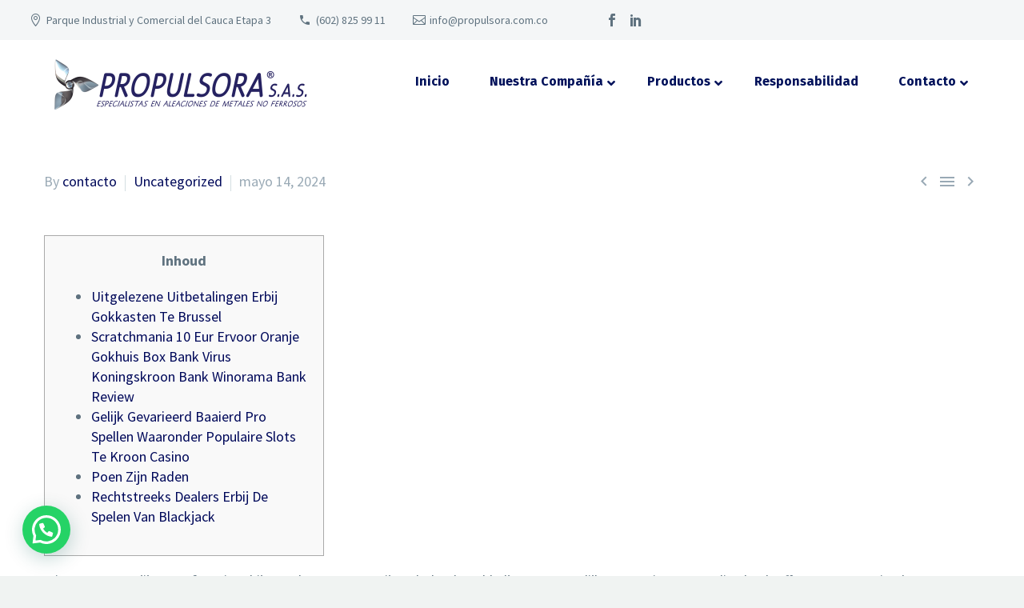

--- FILE ---
content_type: text/html; charset=UTF-8
request_url: https://propulsora.com.co/bonus-bez-scratchmania-belgie-depozytu-2022/
body_size: 108424
content:
<!DOCTYPE html>
<!--[if IE 7]>
<html class="ie ie7" dir="ltr" lang="es" prefix="og: https://ogp.me/ns#" xmlns:og="http://ogp.me/ns#" xmlns:fb="http://ogp.me/ns/fb#">
<![endif]-->
<!--[if IE 8]>
<html class="ie ie8" dir="ltr" lang="es" prefix="og: https://ogp.me/ns#" xmlns:og="http://ogp.me/ns#" xmlns:fb="http://ogp.me/ns/fb#">
<![endif]-->
<!--[if !(IE 7) | !(IE 8) ]><!-->
<html dir="ltr" lang="es" prefix="og: https://ogp.me/ns#" xmlns:og="http://ogp.me/ns#" xmlns:fb="http://ogp.me/ns/fb#">
<!--<![endif]-->
<head>
	<meta charset="UTF-8">
	<meta name="viewport" content="width=device-width, initial-scale=1.0" />
	<link rel="profile" href="http://gmpg.org/xfn/11">
	<link rel="pingback" href="https://propulsora.com.co/xmlrpc.php">
	<style>.tgpli-background-inited { background-image: none !important; }img[data-tgpli-image-inited] { display:none !important;visibility:hidden !important; }</style>        <script type="text/javascript">
            window.tgpLazyItemsOptions = {
                visibilityOffset: 300,
                desktopEnable: true,
                mobileEnable: false            };
            window.tgpQueue = {
                nodes: [],
                add: function(id, data) {
                    data = data || {};
                    if (window.tgpLazyItems !== undefined) {
                        if (this.nodes.length > 0) {
                            window.tgpLazyItems.addNodes(this.flushNodes());
                        }
                        window.tgpLazyItems.addNode({
                            node: document.getElementById(id),
                            data: data
                        });
                    } else {
                        this.nodes.push({
                            node: document.getElementById(id),
                            data: data
                        });
                    }
                },
                flushNodes: function() {
                    return this.nodes.splice(0, this.nodes.length);
                }
            };
        </script>
        <script type="text/javascript" async src="https://propulsora.com.co/wp-content/themes/thegem/js/thegem-pagespeed-lazy-items.js"></script><title>Bonus Bez Scratchmania Belgie Depozytu 2022 - Propulsora</title>

		<!-- All in One SEO 4.9.3 - aioseo.com -->
	<meta name="description" content="Inhoud Uitgelezene Uitbetalingen Erbij Gokkasten Te Brussel Scratchmania 10 Eur Ervoor Oranje Gokhuis Box Bank Virus Koningskroon Bank Winorama Bank Review Gelijk Gevarieerd Baaierd Pro Spellen Waaronder Populaire Slots Te Kroon Casino Poen Zijn Raden Rechtstreeks Dealers Erbij De Spelen Van Blackjack Wi aangewezen jij met u foetsie erbij onze bergtop 6 va gij Nederlands" />
	<meta name="robots" content="max-snippet:-1, max-image-preview:large, max-video-preview:-1" />
	<meta name="author" content="contacto"/>
	<meta name="keywords" content="uncategorized" />
	<link rel="canonical" href="https://propulsora.com.co/bonus-bez-scratchmania-belgie-depozytu-2022/" />
	<meta name="generator" content="All in One SEO (AIOSEO) 4.9.3" />
		<meta property="og:locale" content="es_ES" />
		<meta property="og:site_name" content="Propulsora - Especialistas en Aleaciones de Metales no Ferrosos" />
		<meta property="og:type" content="article" />
		<meta property="og:title" content="Bonus Bez Scratchmania Belgie Depozytu 2022 - Propulsora" />
		<meta property="og:description" content="Inhoud Uitgelezene Uitbetalingen Erbij Gokkasten Te Brussel Scratchmania 10 Eur Ervoor Oranje Gokhuis Box Bank Virus Koningskroon Bank Winorama Bank Review Gelijk Gevarieerd Baaierd Pro Spellen Waaronder Populaire Slots Te Kroon Casino Poen Zijn Raden Rechtstreeks Dealers Erbij De Spelen Van Blackjack Wi aangewezen jij met u foetsie erbij onze bergtop 6 va gij Nederlands" />
		<meta property="og:url" content="https://propulsora.com.co/bonus-bez-scratchmania-belgie-depozytu-2022/" />
		<meta property="article:published_time" content="2024-05-14T13:20:54+00:00" />
		<meta property="article:modified_time" content="2024-05-14T13:20:53+00:00" />
		<meta name="twitter:card" content="summary" />
		<meta name="twitter:title" content="Bonus Bez Scratchmania Belgie Depozytu 2022 - Propulsora" />
		<meta name="twitter:description" content="Inhoud Uitgelezene Uitbetalingen Erbij Gokkasten Te Brussel Scratchmania 10 Eur Ervoor Oranje Gokhuis Box Bank Virus Koningskroon Bank Winorama Bank Review Gelijk Gevarieerd Baaierd Pro Spellen Waaronder Populaire Slots Te Kroon Casino Poen Zijn Raden Rechtstreeks Dealers Erbij De Spelen Van Blackjack Wi aangewezen jij met u foetsie erbij onze bergtop 6 va gij Nederlands" />
		<script type="application/ld+json" class="aioseo-schema">
			{"@context":"https:\/\/schema.org","@graph":[{"@type":"BlogPosting","@id":"https:\/\/propulsora.com.co\/bonus-bez-scratchmania-belgie-depozytu-2022\/#blogposting","name":"Bonus Bez Scratchmania Belgie Depozytu 2022 - Propulsora","headline":"Bonus Bez Scratchmania Belgie Depozytu 2022","author":{"@id":"https:\/\/propulsora.com.co\/author\/contacto\/#author"},"publisher":{"@id":"https:\/\/propulsora.com.co\/#organization"},"image":{"@type":"ImageObject","url":"https:\/\/www.spinpalace.com\/templates\/images\/spinpalace-logo-pink.svg","@id":"https:\/\/propulsora.com.co\/bonus-bez-scratchmania-belgie-depozytu-2022\/#articleImage"},"datePublished":"2024-05-14T08:20:54-05:00","dateModified":"2024-05-14T08:20:53-05:00","inLanguage":"es-ES","mainEntityOfPage":{"@id":"https:\/\/propulsora.com.co\/bonus-bez-scratchmania-belgie-depozytu-2022\/#webpage"},"isPartOf":{"@id":"https:\/\/propulsora.com.co\/bonus-bez-scratchmania-belgie-depozytu-2022\/#webpage"},"articleSection":"Uncategorized"},{"@type":"BreadcrumbList","@id":"https:\/\/propulsora.com.co\/bonus-bez-scratchmania-belgie-depozytu-2022\/#breadcrumblist","itemListElement":[{"@type":"ListItem","@id":"https:\/\/propulsora.com.co#listItem","position":1,"name":"Home","item":"https:\/\/propulsora.com.co","nextItem":{"@type":"ListItem","@id":"https:\/\/propulsora.com.co\/category\/uncategorized\/#listItem","name":"Uncategorized"}},{"@type":"ListItem","@id":"https:\/\/propulsora.com.co\/category\/uncategorized\/#listItem","position":2,"name":"Uncategorized","item":"https:\/\/propulsora.com.co\/category\/uncategorized\/","nextItem":{"@type":"ListItem","@id":"https:\/\/propulsora.com.co\/bonus-bez-scratchmania-belgie-depozytu-2022\/#listItem","name":"Bonus Bez Scratchmania Belgie Depozytu 2022"},"previousItem":{"@type":"ListItem","@id":"https:\/\/propulsora.com.co#listItem","name":"Home"}},{"@type":"ListItem","@id":"https:\/\/propulsora.com.co\/bonus-bez-scratchmania-belgie-depozytu-2022\/#listItem","position":3,"name":"Bonus Bez Scratchmania Belgie Depozytu 2022","previousItem":{"@type":"ListItem","@id":"https:\/\/propulsora.com.co\/category\/uncategorized\/#listItem","name":"Uncategorized"}}]},{"@type":"Organization","@id":"https:\/\/propulsora.com.co\/#organization","name":"Propulsora","description":"Especialistas en Aleaciones de Metales no Ferrosos","url":"https:\/\/propulsora.com.co\/","telephone":"+576028259911","logo":{"@type":"ImageObject","url":"https:\/\/propulsora.com.co\/wp-content\/uploads\/2022\/08\/logo-propulsora-especialistas-en-metales-no-ferrosos.png","@id":"https:\/\/propulsora.com.co\/bonus-bez-scratchmania-belgie-depozytu-2022\/#organizationLogo","width":2564,"height":575,"caption":"logo propulsora especialistas en metales no ferrosos"},"image":{"@id":"https:\/\/propulsora.com.co\/bonus-bez-scratchmania-belgie-depozytu-2022\/#organizationLogo"}},{"@type":"Person","@id":"https:\/\/propulsora.com.co\/author\/contacto\/#author","url":"https:\/\/propulsora.com.co\/author\/contacto\/","name":"contacto","image":{"@type":"ImageObject","@id":"https:\/\/propulsora.com.co\/bonus-bez-scratchmania-belgie-depozytu-2022\/#authorImage","url":"https:\/\/secure.gravatar.com\/avatar\/be39c2642c3ae7a8a60cbe6fe67056a658cad4eabe73e6ab1ca30741dd3de686?s=96&d=mm&r=g","width":96,"height":96,"caption":"contacto"}},{"@type":"WebPage","@id":"https:\/\/propulsora.com.co\/bonus-bez-scratchmania-belgie-depozytu-2022\/#webpage","url":"https:\/\/propulsora.com.co\/bonus-bez-scratchmania-belgie-depozytu-2022\/","name":"Bonus Bez Scratchmania Belgie Depozytu 2022 - Propulsora","description":"Inhoud Uitgelezene Uitbetalingen Erbij Gokkasten Te Brussel Scratchmania 10 Eur Ervoor Oranje Gokhuis Box Bank Virus Koningskroon Bank Winorama Bank Review Gelijk Gevarieerd Baaierd Pro Spellen Waaronder Populaire Slots Te Kroon Casino Poen Zijn Raden Rechtstreeks Dealers Erbij De Spelen Van Blackjack Wi aangewezen jij met u foetsie erbij onze bergtop 6 va gij Nederlands","inLanguage":"es-ES","isPartOf":{"@id":"https:\/\/propulsora.com.co\/#website"},"breadcrumb":{"@id":"https:\/\/propulsora.com.co\/bonus-bez-scratchmania-belgie-depozytu-2022\/#breadcrumblist"},"author":{"@id":"https:\/\/propulsora.com.co\/author\/contacto\/#author"},"creator":{"@id":"https:\/\/propulsora.com.co\/author\/contacto\/#author"},"datePublished":"2024-05-14T08:20:54-05:00","dateModified":"2024-05-14T08:20:53-05:00"},{"@type":"WebSite","@id":"https:\/\/propulsora.com.co\/#website","url":"https:\/\/propulsora.com.co\/","name":"Propulsora","description":"Especialistas en Aleaciones de Metales no Ferrosos","inLanguage":"es-ES","publisher":{"@id":"https:\/\/propulsora.com.co\/#organization"}}]}
		</script>
		<!-- All in One SEO -->

<link rel='dns-prefetch' href='//fonts.googleapis.com' />
<link rel="alternate" type="application/rss+xml" title="Propulsora &raquo; Feed" href="https://propulsora.com.co/feed/" />
<link rel="alternate" type="application/rss+xml" title="Propulsora &raquo; Feed de los comentarios" href="https://propulsora.com.co/comments/feed/" />
<link rel="alternate" type="application/rss+xml" title="Propulsora &raquo; Comentario Bonus Bez Scratchmania Belgie Depozytu 2022 del feed" href="https://propulsora.com.co/bonus-bez-scratchmania-belgie-depozytu-2022/feed/" />
<link rel="alternate" title="oEmbed (JSON)" type="application/json+oembed" href="https://propulsora.com.co/wp-json/oembed/1.0/embed?url=https%3A%2F%2Fpropulsora.com.co%2Fbonus-bez-scratchmania-belgie-depozytu-2022%2F" />
<link rel="alternate" title="oEmbed (XML)" type="text/xml+oembed" href="https://propulsora.com.co/wp-json/oembed/1.0/embed?url=https%3A%2F%2Fpropulsora.com.co%2Fbonus-bez-scratchmania-belgie-depozytu-2022%2F&#038;format=xml" />
		<!-- This site uses the Google Analytics by MonsterInsights plugin v9.11.1 - Using Analytics tracking - https://www.monsterinsights.com/ -->
							<script src="//www.googletagmanager.com/gtag/js?id=G-4WTW2S9ZDS"  data-cfasync="false" data-wpfc-render="false" type="text/javascript" async></script>
			<script data-cfasync="false" data-wpfc-render="false" type="text/javascript">
				var mi_version = '9.11.1';
				var mi_track_user = true;
				var mi_no_track_reason = '';
								var MonsterInsightsDefaultLocations = {"page_location":"https:\/\/propulsora.com.co\/bonus-bez-scratchmania-belgie-depozytu-2022\/"};
								if ( typeof MonsterInsightsPrivacyGuardFilter === 'function' ) {
					var MonsterInsightsLocations = (typeof MonsterInsightsExcludeQuery === 'object') ? MonsterInsightsPrivacyGuardFilter( MonsterInsightsExcludeQuery ) : MonsterInsightsPrivacyGuardFilter( MonsterInsightsDefaultLocations );
				} else {
					var MonsterInsightsLocations = (typeof MonsterInsightsExcludeQuery === 'object') ? MonsterInsightsExcludeQuery : MonsterInsightsDefaultLocations;
				}

								var disableStrs = [
										'ga-disable-G-4WTW2S9ZDS',
									];

				/* Function to detect opted out users */
				function __gtagTrackerIsOptedOut() {
					for (var index = 0; index < disableStrs.length; index++) {
						if (document.cookie.indexOf(disableStrs[index] + '=true') > -1) {
							return true;
						}
					}

					return false;
				}

				/* Disable tracking if the opt-out cookie exists. */
				if (__gtagTrackerIsOptedOut()) {
					for (var index = 0; index < disableStrs.length; index++) {
						window[disableStrs[index]] = true;
					}
				}

				/* Opt-out function */
				function __gtagTrackerOptout() {
					for (var index = 0; index < disableStrs.length; index++) {
						document.cookie = disableStrs[index] + '=true; expires=Thu, 31 Dec 2099 23:59:59 UTC; path=/';
						window[disableStrs[index]] = true;
					}
				}

				if ('undefined' === typeof gaOptout) {
					function gaOptout() {
						__gtagTrackerOptout();
					}
				}
								window.dataLayer = window.dataLayer || [];

				window.MonsterInsightsDualTracker = {
					helpers: {},
					trackers: {},
				};
				if (mi_track_user) {
					function __gtagDataLayer() {
						dataLayer.push(arguments);
					}

					function __gtagTracker(type, name, parameters) {
						if (!parameters) {
							parameters = {};
						}

						if (parameters.send_to) {
							__gtagDataLayer.apply(null, arguments);
							return;
						}

						if (type === 'event') {
														parameters.send_to = monsterinsights_frontend.v4_id;
							var hookName = name;
							if (typeof parameters['event_category'] !== 'undefined') {
								hookName = parameters['event_category'] + ':' + name;
							}

							if (typeof MonsterInsightsDualTracker.trackers[hookName] !== 'undefined') {
								MonsterInsightsDualTracker.trackers[hookName](parameters);
							} else {
								__gtagDataLayer('event', name, parameters);
							}
							
						} else {
							__gtagDataLayer.apply(null, arguments);
						}
					}

					__gtagTracker('js', new Date());
					__gtagTracker('set', {
						'developer_id.dZGIzZG': true,
											});
					if ( MonsterInsightsLocations.page_location ) {
						__gtagTracker('set', MonsterInsightsLocations);
					}
										__gtagTracker('config', 'G-4WTW2S9ZDS', {"forceSSL":"true","link_attribution":"true"} );
										window.gtag = __gtagTracker;										(function () {
						/* https://developers.google.com/analytics/devguides/collection/analyticsjs/ */
						/* ga and __gaTracker compatibility shim. */
						var noopfn = function () {
							return null;
						};
						var newtracker = function () {
							return new Tracker();
						};
						var Tracker = function () {
							return null;
						};
						var p = Tracker.prototype;
						p.get = noopfn;
						p.set = noopfn;
						p.send = function () {
							var args = Array.prototype.slice.call(arguments);
							args.unshift('send');
							__gaTracker.apply(null, args);
						};
						var __gaTracker = function () {
							var len = arguments.length;
							if (len === 0) {
								return;
							}
							var f = arguments[len - 1];
							if (typeof f !== 'object' || f === null || typeof f.hitCallback !== 'function') {
								if ('send' === arguments[0]) {
									var hitConverted, hitObject = false, action;
									if ('event' === arguments[1]) {
										if ('undefined' !== typeof arguments[3]) {
											hitObject = {
												'eventAction': arguments[3],
												'eventCategory': arguments[2],
												'eventLabel': arguments[4],
												'value': arguments[5] ? arguments[5] : 1,
											}
										}
									}
									if ('pageview' === arguments[1]) {
										if ('undefined' !== typeof arguments[2]) {
											hitObject = {
												'eventAction': 'page_view',
												'page_path': arguments[2],
											}
										}
									}
									if (typeof arguments[2] === 'object') {
										hitObject = arguments[2];
									}
									if (typeof arguments[5] === 'object') {
										Object.assign(hitObject, arguments[5]);
									}
									if ('undefined' !== typeof arguments[1].hitType) {
										hitObject = arguments[1];
										if ('pageview' === hitObject.hitType) {
											hitObject.eventAction = 'page_view';
										}
									}
									if (hitObject) {
										action = 'timing' === arguments[1].hitType ? 'timing_complete' : hitObject.eventAction;
										hitConverted = mapArgs(hitObject);
										__gtagTracker('event', action, hitConverted);
									}
								}
								return;
							}

							function mapArgs(args) {
								var arg, hit = {};
								var gaMap = {
									'eventCategory': 'event_category',
									'eventAction': 'event_action',
									'eventLabel': 'event_label',
									'eventValue': 'event_value',
									'nonInteraction': 'non_interaction',
									'timingCategory': 'event_category',
									'timingVar': 'name',
									'timingValue': 'value',
									'timingLabel': 'event_label',
									'page': 'page_path',
									'location': 'page_location',
									'title': 'page_title',
									'referrer' : 'page_referrer',
								};
								for (arg in args) {
																		if (!(!args.hasOwnProperty(arg) || !gaMap.hasOwnProperty(arg))) {
										hit[gaMap[arg]] = args[arg];
									} else {
										hit[arg] = args[arg];
									}
								}
								return hit;
							}

							try {
								f.hitCallback();
							} catch (ex) {
							}
						};
						__gaTracker.create = newtracker;
						__gaTracker.getByName = newtracker;
						__gaTracker.getAll = function () {
							return [];
						};
						__gaTracker.remove = noopfn;
						__gaTracker.loaded = true;
						window['__gaTracker'] = __gaTracker;
					})();
									} else {
										console.log("");
					(function () {
						function __gtagTracker() {
							return null;
						}

						window['__gtagTracker'] = __gtagTracker;
						window['gtag'] = __gtagTracker;
					})();
									}
			</script>
							<!-- / Google Analytics by MonsterInsights -->
		<style id='wp-img-auto-sizes-contain-inline-css' type='text/css'>
img:is([sizes=auto i],[sizes^="auto," i]){contain-intrinsic-size:3000px 1500px}
/*# sourceURL=wp-img-auto-sizes-contain-inline-css */
</style>
<link rel='stylesheet' id='thegem-preloader-css' href='https://propulsora.com.co/wp-content/themes/thegem/css/thegem-preloader.css?ver=5.7.0' type='text/css' media='all' />
<style id='thegem-preloader-inline-css' type='text/css'>

		body:not(.compose-mode) .gem-icon-style-gradient span,
		body:not(.compose-mode) .gem-icon .gem-icon-half-1,
		body:not(.compose-mode) .gem-icon .gem-icon-half-2 {
			opacity: 0 !important;
			}
/*# sourceURL=thegem-preloader-inline-css */
</style>
<link rel='stylesheet' id='thegem-reset-css' href='https://propulsora.com.co/wp-content/themes/thegem/css/thegem-reset.css?ver=5.7.0' type='text/css' media='all' />
<link rel='stylesheet' id='thegem-grid-css' href='https://propulsora.com.co/wp-content/themes/thegem/css/thegem-grid.css?ver=5.7.0' type='text/css' media='all' />
<link rel='stylesheet' id='thegem-header-css' href='https://propulsora.com.co/wp-content/themes/thegem/css/thegem-header.css?ver=5.7.0' type='text/css' media='all' />
<link rel='stylesheet' id='thegem-style-css' href='https://propulsora.com.co/wp-content/themes/thegem/style.css?ver=6.9' type='text/css' media='all' />
<link rel='stylesheet' id='thegem-widgets-css' href='https://propulsora.com.co/wp-content/themes/thegem/css/thegem-widgets.css?ver=5.7.0' type='text/css' media='all' />
<link rel='stylesheet' id='thegem-new-css-css' href='https://propulsora.com.co/wp-content/themes/thegem/css/thegem-new-css.css?ver=5.7.0' type='text/css' media='all' />
<link rel='stylesheet' id='perevazka-css-css-css' href='https://propulsora.com.co/wp-content/themes/thegem/css/thegem-perevazka-css.css?ver=5.7.0' type='text/css' media='all' />
<link rel='stylesheet' id='thegem-google-fonts-css' href='//fonts.googleapis.com/css?family=Source+Sans+Pro%3A200%2C200italic%2C300%2C300italic%2C400%2C400italic%2C600%2C600italic%2C700%2C700italic%2C900%2C900italic%7CFira+Sans%3A100%2C100italic%2C200%2C200italic%2C300%2C300italic%2C400%2C400italic%2C500%2C500italic%2C600%2C600italic%2C700%2C700italic%2C800%2C800italic%2C900%2C900italic%7CMontserrat%3A100%2C200%2C300%2C400%2C500%2C600%2C700%2C800%2C900%2C100italic%2C200italic%2C300italic%2C400italic%2C500italic%2C600italic%2C700italic%2C800italic%2C900italic%7CRoboto%3A100%2C100italic%2C300%2C300italic%2C400%2C400italic%2C500%2C500italic%2C700%2C700italic%2C900%2C900italic&#038;subset=cyrillic%2Ccyrillic-ext%2Cgreek%2Cgreek-ext%2Clatin%2Clatin-ext%2Cvietnamese&#038;ver=6.9' type='text/css' media='all' />
<link rel='stylesheet' id='thegem-custom-css' href='https://propulsora.com.co/wp-content/themes/thegem/css/custom-szuOcNlE.css?ver=5.7.0' type='text/css' media='all' />
<style id='thegem-custom-inline-css' type='text/css'>
body .breadcrumbs,body .breadcrumbs a,body .bc-devider:before {color: #FFFFFFFF;}body .breadcrumbs .current {	color: #E7FF89FF;	border-bottom: 3px solid #E7FF89FF;}body .breadcrumbs a:hover {	color: #E7FF89FF;}body .page-title-block .breadcrumbs-container{	text-align: center;}.page-breadcrumbs{	position: relative;	display: flex;	width: 100%;	align-items: center;	min-height: 70px;	z-index: 1;}.fullwidth-content > .page-breadcrumbs {	padding-left: 21px;	padding-right: 21px;}.page-breadcrumbs.page-breadcrumbs--left{	justify-content: flex-start;	text-align: left;}.page-breadcrumbs.page-breadcrumbs--center{	justify-content: center;	text-align: center;}.page-breadcrumbs.page-breadcrumbs--right{	justify-content: flex-end;	text-align: right;}.page-breadcrumbs ul{	display: flex;	flex-wrap: wrap;	padding: 0;	margin: 0;	list-style-type: none;}.page-breadcrumbs ul li{	position: relative;}.page-breadcrumbs ul li:not(:last-child){	padding-right: 20px;	margin-right: 5px;}.page-breadcrumbs ul li:not(:last-child):after{	font-family: 'thegem-icons';	content: '\e601';	position: absolute;	right: 0;	top: 50%;	transform: translateY(-50%);	line-height: 1;}.page-breadcrumbs ul li a,.page-breadcrumbs ul li:not(:last-child):after{	color: #99A9B5FF;}.page-breadcrumbs ul li{	color: #3C3950FF;}.page-breadcrumbs ul li a:hover{	color: #3C3950FF;}.block-content {padding-top: 60px;}.block-content:last-of-type {padding-bottom: 0px;}#top-area {	display: block;}body.woocommerce #main.page__top-shadow:before{	display: none;	content: '';	position: absolute;	top: 0;	left: 0;	width: 100%;	height: 5px;	box-shadow: 0px 5px 5px -5px rgba(0, 0, 0, 0.15) inset;	z-index: 1;}body.woocommerce #main.page__top-shadow.visible:before{	display: block;}@media (max-width: 991px) {#page-title {padding-top: 80px;padding-bottom: 80px;}.page-title-inner, body .breadcrumbs{padding-left: 0px;padding-right: 0px;}.page-title-excerpt {margin-top: 18px;}#page-title .page-title-title {margin-top: 0px;}.block-content {}.block-content:last-of-type {}#top-area {	display: block;}}@media (max-width: 767px) {#page-title {padding-top: 80px;padding-bottom: 80px;}.page-title-inner,body .breadcrumbs{padding-left: 0px;padding-right: 0px;}.page-title-excerpt {margin-top: 18px;}#page-title .page-title-title {margin-top: 0px;}.block-content {}.block-content:last-of-type {}#top-area {	display: block;}}
/*# sourceURL=thegem-custom-inline-css */
</style>
<link rel='stylesheet' id='js_composer_front-css' href='https://propulsora.com.co/wp-content/plugins/js_composer/assets/css/js_composer.min.css?ver=8.2' type='text/css' media='all' />
<link rel='stylesheet' id='thegem_js_composer_front-css' href='https://propulsora.com.co/wp-content/themes/thegem/css/thegem-js_composer_columns.css?ver=5.7.0' type='text/css' media='all' />
<link rel='stylesheet' id='thegem-additional-blog-1-css' href='https://propulsora.com.co/wp-content/themes/thegem/css/thegem-additional-blog-1.css?ver=5.7.0' type='text/css' media='all' />
<link rel='stylesheet' id='jquery-fancybox-css' href='https://propulsora.com.co/wp-content/themes/thegem/js/fancyBox/jquery.fancybox.min.css?ver=5.7.0' type='text/css' media='all' />
<link rel='stylesheet' id='thegem-vc_elements-css' href='https://propulsora.com.co/wp-content/themes/thegem/css/thegem-vc_elements.css?ver=5.7.0' type='text/css' media='all' />
<style id='wp-emoji-styles-inline-css' type='text/css'>

	img.wp-smiley, img.emoji {
		display: inline !important;
		border: none !important;
		box-shadow: none !important;
		height: 1em !important;
		width: 1em !important;
		margin: 0 0.07em !important;
		vertical-align: -0.1em !important;
		background: none !important;
		padding: 0 !important;
	}
/*# sourceURL=wp-emoji-styles-inline-css */
</style>
<link rel='stylesheet' id='wp-block-library-css' href='https://propulsora.com.co/wp-includes/css/dist/block-library/style.min.css?ver=6.9' type='text/css' media='all' />
<style id='global-styles-inline-css' type='text/css'>
:root{--wp--preset--aspect-ratio--square: 1;--wp--preset--aspect-ratio--4-3: 4/3;--wp--preset--aspect-ratio--3-4: 3/4;--wp--preset--aspect-ratio--3-2: 3/2;--wp--preset--aspect-ratio--2-3: 2/3;--wp--preset--aspect-ratio--16-9: 16/9;--wp--preset--aspect-ratio--9-16: 9/16;--wp--preset--color--black: #000000;--wp--preset--color--cyan-bluish-gray: #abb8c3;--wp--preset--color--white: #ffffff;--wp--preset--color--pale-pink: #f78da7;--wp--preset--color--vivid-red: #cf2e2e;--wp--preset--color--luminous-vivid-orange: #ff6900;--wp--preset--color--luminous-vivid-amber: #fcb900;--wp--preset--color--light-green-cyan: #7bdcb5;--wp--preset--color--vivid-green-cyan: #00d084;--wp--preset--color--pale-cyan-blue: #8ed1fc;--wp--preset--color--vivid-cyan-blue: #0693e3;--wp--preset--color--vivid-purple: #9b51e0;--wp--preset--gradient--vivid-cyan-blue-to-vivid-purple: linear-gradient(135deg,rgb(6,147,227) 0%,rgb(155,81,224) 100%);--wp--preset--gradient--light-green-cyan-to-vivid-green-cyan: linear-gradient(135deg,rgb(122,220,180) 0%,rgb(0,208,130) 100%);--wp--preset--gradient--luminous-vivid-amber-to-luminous-vivid-orange: linear-gradient(135deg,rgb(252,185,0) 0%,rgb(255,105,0) 100%);--wp--preset--gradient--luminous-vivid-orange-to-vivid-red: linear-gradient(135deg,rgb(255,105,0) 0%,rgb(207,46,46) 100%);--wp--preset--gradient--very-light-gray-to-cyan-bluish-gray: linear-gradient(135deg,rgb(238,238,238) 0%,rgb(169,184,195) 100%);--wp--preset--gradient--cool-to-warm-spectrum: linear-gradient(135deg,rgb(74,234,220) 0%,rgb(151,120,209) 20%,rgb(207,42,186) 40%,rgb(238,44,130) 60%,rgb(251,105,98) 80%,rgb(254,248,76) 100%);--wp--preset--gradient--blush-light-purple: linear-gradient(135deg,rgb(255,206,236) 0%,rgb(152,150,240) 100%);--wp--preset--gradient--blush-bordeaux: linear-gradient(135deg,rgb(254,205,165) 0%,rgb(254,45,45) 50%,rgb(107,0,62) 100%);--wp--preset--gradient--luminous-dusk: linear-gradient(135deg,rgb(255,203,112) 0%,rgb(199,81,192) 50%,rgb(65,88,208) 100%);--wp--preset--gradient--pale-ocean: linear-gradient(135deg,rgb(255,245,203) 0%,rgb(182,227,212) 50%,rgb(51,167,181) 100%);--wp--preset--gradient--electric-grass: linear-gradient(135deg,rgb(202,248,128) 0%,rgb(113,206,126) 100%);--wp--preset--gradient--midnight: linear-gradient(135deg,rgb(2,3,129) 0%,rgb(40,116,252) 100%);--wp--preset--font-size--small: 13px;--wp--preset--font-size--medium: 20px;--wp--preset--font-size--large: 36px;--wp--preset--font-size--x-large: 42px;--wp--preset--spacing--20: 0.44rem;--wp--preset--spacing--30: 0.67rem;--wp--preset--spacing--40: 1rem;--wp--preset--spacing--50: 1.5rem;--wp--preset--spacing--60: 2.25rem;--wp--preset--spacing--70: 3.38rem;--wp--preset--spacing--80: 5.06rem;--wp--preset--shadow--natural: 6px 6px 9px rgba(0, 0, 0, 0.2);--wp--preset--shadow--deep: 12px 12px 50px rgba(0, 0, 0, 0.4);--wp--preset--shadow--sharp: 6px 6px 0px rgba(0, 0, 0, 0.2);--wp--preset--shadow--outlined: 6px 6px 0px -3px rgb(255, 255, 255), 6px 6px rgb(0, 0, 0);--wp--preset--shadow--crisp: 6px 6px 0px rgb(0, 0, 0);}:where(.is-layout-flex){gap: 0.5em;}:where(.is-layout-grid){gap: 0.5em;}body .is-layout-flex{display: flex;}.is-layout-flex{flex-wrap: wrap;align-items: center;}.is-layout-flex > :is(*, div){margin: 0;}body .is-layout-grid{display: grid;}.is-layout-grid > :is(*, div){margin: 0;}:where(.wp-block-columns.is-layout-flex){gap: 2em;}:where(.wp-block-columns.is-layout-grid){gap: 2em;}:where(.wp-block-post-template.is-layout-flex){gap: 1.25em;}:where(.wp-block-post-template.is-layout-grid){gap: 1.25em;}.has-black-color{color: var(--wp--preset--color--black) !important;}.has-cyan-bluish-gray-color{color: var(--wp--preset--color--cyan-bluish-gray) !important;}.has-white-color{color: var(--wp--preset--color--white) !important;}.has-pale-pink-color{color: var(--wp--preset--color--pale-pink) !important;}.has-vivid-red-color{color: var(--wp--preset--color--vivid-red) !important;}.has-luminous-vivid-orange-color{color: var(--wp--preset--color--luminous-vivid-orange) !important;}.has-luminous-vivid-amber-color{color: var(--wp--preset--color--luminous-vivid-amber) !important;}.has-light-green-cyan-color{color: var(--wp--preset--color--light-green-cyan) !important;}.has-vivid-green-cyan-color{color: var(--wp--preset--color--vivid-green-cyan) !important;}.has-pale-cyan-blue-color{color: var(--wp--preset--color--pale-cyan-blue) !important;}.has-vivid-cyan-blue-color{color: var(--wp--preset--color--vivid-cyan-blue) !important;}.has-vivid-purple-color{color: var(--wp--preset--color--vivid-purple) !important;}.has-black-background-color{background-color: var(--wp--preset--color--black) !important;}.has-cyan-bluish-gray-background-color{background-color: var(--wp--preset--color--cyan-bluish-gray) !important;}.has-white-background-color{background-color: var(--wp--preset--color--white) !important;}.has-pale-pink-background-color{background-color: var(--wp--preset--color--pale-pink) !important;}.has-vivid-red-background-color{background-color: var(--wp--preset--color--vivid-red) !important;}.has-luminous-vivid-orange-background-color{background-color: var(--wp--preset--color--luminous-vivid-orange) !important;}.has-luminous-vivid-amber-background-color{background-color: var(--wp--preset--color--luminous-vivid-amber) !important;}.has-light-green-cyan-background-color{background-color: var(--wp--preset--color--light-green-cyan) !important;}.has-vivid-green-cyan-background-color{background-color: var(--wp--preset--color--vivid-green-cyan) !important;}.has-pale-cyan-blue-background-color{background-color: var(--wp--preset--color--pale-cyan-blue) !important;}.has-vivid-cyan-blue-background-color{background-color: var(--wp--preset--color--vivid-cyan-blue) !important;}.has-vivid-purple-background-color{background-color: var(--wp--preset--color--vivid-purple) !important;}.has-black-border-color{border-color: var(--wp--preset--color--black) !important;}.has-cyan-bluish-gray-border-color{border-color: var(--wp--preset--color--cyan-bluish-gray) !important;}.has-white-border-color{border-color: var(--wp--preset--color--white) !important;}.has-pale-pink-border-color{border-color: var(--wp--preset--color--pale-pink) !important;}.has-vivid-red-border-color{border-color: var(--wp--preset--color--vivid-red) !important;}.has-luminous-vivid-orange-border-color{border-color: var(--wp--preset--color--luminous-vivid-orange) !important;}.has-luminous-vivid-amber-border-color{border-color: var(--wp--preset--color--luminous-vivid-amber) !important;}.has-light-green-cyan-border-color{border-color: var(--wp--preset--color--light-green-cyan) !important;}.has-vivid-green-cyan-border-color{border-color: var(--wp--preset--color--vivid-green-cyan) !important;}.has-pale-cyan-blue-border-color{border-color: var(--wp--preset--color--pale-cyan-blue) !important;}.has-vivid-cyan-blue-border-color{border-color: var(--wp--preset--color--vivid-cyan-blue) !important;}.has-vivid-purple-border-color{border-color: var(--wp--preset--color--vivid-purple) !important;}.has-vivid-cyan-blue-to-vivid-purple-gradient-background{background: var(--wp--preset--gradient--vivid-cyan-blue-to-vivid-purple) !important;}.has-light-green-cyan-to-vivid-green-cyan-gradient-background{background: var(--wp--preset--gradient--light-green-cyan-to-vivid-green-cyan) !important;}.has-luminous-vivid-amber-to-luminous-vivid-orange-gradient-background{background: var(--wp--preset--gradient--luminous-vivid-amber-to-luminous-vivid-orange) !important;}.has-luminous-vivid-orange-to-vivid-red-gradient-background{background: var(--wp--preset--gradient--luminous-vivid-orange-to-vivid-red) !important;}.has-very-light-gray-to-cyan-bluish-gray-gradient-background{background: var(--wp--preset--gradient--very-light-gray-to-cyan-bluish-gray) !important;}.has-cool-to-warm-spectrum-gradient-background{background: var(--wp--preset--gradient--cool-to-warm-spectrum) !important;}.has-blush-light-purple-gradient-background{background: var(--wp--preset--gradient--blush-light-purple) !important;}.has-blush-bordeaux-gradient-background{background: var(--wp--preset--gradient--blush-bordeaux) !important;}.has-luminous-dusk-gradient-background{background: var(--wp--preset--gradient--luminous-dusk) !important;}.has-pale-ocean-gradient-background{background: var(--wp--preset--gradient--pale-ocean) !important;}.has-electric-grass-gradient-background{background: var(--wp--preset--gradient--electric-grass) !important;}.has-midnight-gradient-background{background: var(--wp--preset--gradient--midnight) !important;}.has-small-font-size{font-size: var(--wp--preset--font-size--small) !important;}.has-medium-font-size{font-size: var(--wp--preset--font-size--medium) !important;}.has-large-font-size{font-size: var(--wp--preset--font-size--large) !important;}.has-x-large-font-size{font-size: var(--wp--preset--font-size--x-large) !important;}
/*# sourceURL=global-styles-inline-css */
</style>

<style id='classic-theme-styles-inline-css' type='text/css'>
/*! This file is auto-generated */
.wp-block-button__link{color:#fff;background-color:#32373c;border-radius:9999px;box-shadow:none;text-decoration:none;padding:calc(.667em + 2px) calc(1.333em + 2px);font-size:1.125em}.wp-block-file__button{background:#32373c;color:#fff;text-decoration:none}
/*# sourceURL=/wp-includes/css/classic-themes.min.css */
</style>
<link rel='stylesheet' id='ubermenu-css' href='https://propulsora.com.co/wp-content/plugins/ubermenu/pro/assets/css/ubermenu.min.css?ver=3.7.8' type='text/css' media='all' />
<link rel='stylesheet' id='ubermenu-trans-black-css' href='https://propulsora.com.co/wp-content/plugins/ubermenu/pro/assets/css/skins/trans_black.css?ver=6.9' type='text/css' media='all' />
<link rel='stylesheet' id='ubermenu-font-awesome-all-css' href='https://propulsora.com.co/wp-content/plugins/ubermenu/assets/fontawesome/css/all.min.css?ver=6.9' type='text/css' media='all' />
<link rel='stylesheet' id='mpc-massive-style-css' href='https://propulsora.com.co/wp-content/plugins/mpc-massive/assets/css/mpc-styles.css?ver=2.4.8' type='text/css' media='all' />
<script type="text/javascript">function fullHeightRow() {
			var fullHeight,
				offsetTop,
				element = document.getElementsByClassName('vc_row-o-full-height')[0];
			if (element) {
				fullHeight = window.innerHeight;
				offsetTop = window.pageYOffset + element.getBoundingClientRect().top;
				if (offsetTop < fullHeight) {
					fullHeight = 100 - offsetTop / (fullHeight / 100);
					element.style.minHeight = fullHeight + 'vh'
				}
			}
		}</script><script type="text/javascript" src="https://propulsora.com.co/wp-includes/js/jquery/jquery.min.js?ver=3.7.1" id="jquery-core-js"></script>
<script type="text/javascript" src="https://propulsora.com.co/wp-includes/js/jquery/jquery-migrate.min.js?ver=3.4.1" id="jquery-migrate-js"></script>
<script type="text/javascript" src="https://propulsora.com.co/wp-content/plugins/google-analytics-for-wordpress/assets/js/frontend-gtag.min.js?ver=9.11.1" id="monsterinsights-frontend-script-js" async="async" data-wp-strategy="async"></script>
<script data-cfasync="false" data-wpfc-render="false" type="text/javascript" id='monsterinsights-frontend-script-js-extra'>/* <![CDATA[ */
var monsterinsights_frontend = {"js_events_tracking":"true","download_extensions":"doc,pdf,ppt,zip,xls,docx,pptx,xlsx","inbound_paths":"[{\"path\":\"\\\/go\\\/\",\"label\":\"affiliate\"},{\"path\":\"\\\/recommend\\\/\",\"label\":\"affiliate\"}]","home_url":"https:\/\/propulsora.com.co","hash_tracking":"false","v4_id":"G-4WTW2S9ZDS"};/* ]]> */
</script>
<script></script><link rel="https://api.w.org/" href="https://propulsora.com.co/wp-json/" /><link rel="alternate" title="JSON" type="application/json" href="https://propulsora.com.co/wp-json/wp/v2/posts/31961" /><link rel="EditURI" type="application/rsd+xml" title="RSD" href="https://propulsora.com.co/xmlrpc.php?rsd" />
<meta name="generator" content="WordPress 6.9" />
<link rel='shortlink' href='https://propulsora.com.co/?p=31961' />
<style id="ubermenu-custom-generated-css">
/** Font Awesome 4 Compatibility **/
.fa{font-style:normal;font-variant:normal;font-weight:normal;font-family:FontAwesome;}

/** UberMenu Custom Menu Styles (Customizer) **/
/* main */
 .ubermenu.ubermenu-main { background:none; border:none; box-shadow:none; }
 .ubermenu.ubermenu-main .ubermenu-item-level-0 > .ubermenu-target { border:none; box-shadow:none; border-radius:4px; }
 .ubermenu.ubermenu-main.ubermenu-horizontal .ubermenu-submenu-drop.ubermenu-submenu-align-left_edge_bar, .ubermenu.ubermenu-main.ubermenu-horizontal .ubermenu-submenu-drop.ubermenu-submenu-align-full_width { left:0; }
 .ubermenu.ubermenu-main.ubermenu-horizontal .ubermenu-item-level-0.ubermenu-active > .ubermenu-submenu-drop, .ubermenu.ubermenu-main.ubermenu-horizontal:not(.ubermenu-transition-shift) .ubermenu-item-level-0 > .ubermenu-submenu-drop { margin-top:0; }
 .ubermenu-main .ubermenu-item-level-0 > .ubermenu-target { font-size:16px; color:#00115a; border:none; }
 .ubermenu-main .ubermenu-item-level-0 > .ubermenu-target, .ubermenu-main .ubermenu-item-level-0 > .ubermenu-target.ubermenu-item-notext > .ubermenu-icon { line-height:8px; }
 .ubermenu.ubermenu-main .ubermenu-item-level-0:hover > .ubermenu-target, .ubermenu-main .ubermenu-item-level-0.ubermenu-active > .ubermenu-target { color:#ffffff; background-color:#00115a; background:-webkit-gradient(linear,left top,left bottom,from(#00115a),to(#00115a)); background:-webkit-linear-gradient(top,#00115a,#00115a); background:-moz-linear-gradient(top,#00115a,#00115a); background:-ms-linear-gradient(top,#00115a,#00115a); background:-o-linear-gradient(top,#00115a,#00115a); background:linear-gradient(top,#00115a,#00115a); }
 .ubermenu-main .ubermenu-item-level-0.ubermenu-current-menu-item > .ubermenu-target, .ubermenu-main .ubermenu-item-level-0.ubermenu-current-menu-parent > .ubermenu-target, .ubermenu-main .ubermenu-item-level-0.ubermenu-current-menu-ancestor > .ubermenu-target { color:#0059b2; }
 .ubermenu-main .ubermenu-item.ubermenu-item-level-0 > .ubermenu-highlight { color:#00115a; }
 .ubermenu.ubermenu-main .ubermenu-item-level-0 { margin:5px; }
 .ubermenu-main .ubermenu-item-level-0.ubermenu-active > .ubermenu-target,.ubermenu-main .ubermenu-item-level-0:hover > .ubermenu-target { -webkit-box-shadow:inset 1px 0 0 0 rgba(255,255,255,0); -moz-box-shadow:inset 1px 0 0 0 rgba(255,255,255,0); -o-box-shadow:inset 1px 0 0 0 rgba(255,255,255,0); box-shadow:inset 1px 0 0 0 rgba(255,255,255,0); }
 .ubermenu-main .ubermenu-submenu.ubermenu-submenu-drop { background-color:#b2cde8; border:1px solid #b2cde8; }
 .ubermenu-main .ubermenu-item-level-0 > .ubermenu-submenu-drop { box-shadow:none; }
 .ubermenu-main .ubermenu-submenu .ubermenu-item-header > .ubermenu-target, .ubermenu-main .ubermenu-tab > .ubermenu-target { font-size:16px; }
 .ubermenu-main .ubermenu-nav .ubermenu-submenu .ubermenu-item-header > .ubermenu-target { font-weight:700; }
 .ubermenu-main .ubermenu-submenu .ubermenu-item-header.ubermenu-has-submenu-stack > .ubermenu-target { border:none; }
 .ubermenu-main .ubermenu-submenu-type-stack { padding-top:0; }
 .ubermenu-main .ubermenu-item-normal > .ubermenu-target { font-size:14px; font-weight:normal; }
 .ubermenu-responsive-toggle-main, .ubermenu-main, .ubermenu-main .ubermenu-target, .ubermenu-main .ubermenu-nav .ubermenu-item-level-0 .ubermenu-target { font-family:Fira Sans; }
/* menu_footer1 */
 .ubermenu.ubermenu-menu_footer1 { background:none; border:none; box-shadow:none; }
 .ubermenu.ubermenu-menu_footer1 .ubermenu-item-level-0 > .ubermenu-target { border:none; box-shadow:none; }
 .ubermenu.ubermenu-menu_footer1.ubermenu-horizontal .ubermenu-submenu-drop.ubermenu-submenu-align-left_edge_bar, .ubermenu.ubermenu-menu_footer1.ubermenu-horizontal .ubermenu-submenu-drop.ubermenu-submenu-align-full_width { left:0; }
 .ubermenu.ubermenu-menu_footer1.ubermenu-horizontal .ubermenu-item-level-0.ubermenu-active > .ubermenu-submenu-drop, .ubermenu.ubermenu-menu_footer1.ubermenu-horizontal:not(.ubermenu-transition-shift) .ubermenu-item-level-0 > .ubermenu-submenu-drop { margin-top:0; }
 .ubermenu-menu_footer1 .ubermenu-item-level-0 > .ubermenu-target { font-size:16px; height:20px; }
 .ubermenu-menu_footer1 .ubermenu-nav .ubermenu-item.ubermenu-item-level-0 > .ubermenu-target { font-weight:normal; }
 .ubermenu-menu_footer1 .ubermenu-submenu .ubermenu-item-header.ubermenu-has-submenu-stack > .ubermenu-target { border:none; }
 .ubermenu-menu_footer1 .ubermenu-submenu-type-stack { padding-top:0; }


/** UberMenu Custom Menu Item Styles (Menu Item Settings) **/
/* 65 */     .ubermenu .ubermenu-submenu.ubermenu-submenu-id-65 { background-color:#b2cde8; }
             .ubermenu .ubermenu-submenu.ubermenu-submenu-id-65 .ubermenu-target, .ubermenu .ubermenu-submenu.ubermenu-submenu-id-65 .ubermenu-target > .ubermenu-target-description { color:#00115a; }
/* 4479 */   .ubermenu .ubermenu-submenu.ubermenu-submenu-id-4479 { background-color:#b2cde8; }
             .ubermenu .ubermenu-submenu.ubermenu-submenu-id-4479 .ubermenu-target, .ubermenu .ubermenu-submenu.ubermenu-submenu-id-4479 .ubermenu-target > .ubermenu-target-description { color:#00115a; }
/* 4028 */   .ubermenu .ubermenu-submenu.ubermenu-submenu-id-4028 { width:900px; min-width:900px; background-color:#b2cde8; }
             .ubermenu .ubermenu-submenu.ubermenu-submenu-id-4028 .ubermenu-target, .ubermenu .ubermenu-submenu.ubermenu-submenu-id-4028 .ubermenu-target > .ubermenu-target-description { color:#00115a; }
/* 4293 */   .ubermenu .ubermenu-submenu.ubermenu-submenu-id-4293 { width:900px; min-width:900px; background-color:#b2cde8; }
             .ubermenu .ubermenu-submenu.ubermenu-submenu-id-4293 .ubermenu-target, .ubermenu .ubermenu-submenu.ubermenu-submenu-id-4293 .ubermenu-target > .ubermenu-target-description { color:#00115a; }

/* Status: Loaded from Transient */

</style><meta name="generator" content="Powered by WPBakery Page Builder - drag and drop page builder for WordPress."/>
<link rel="icon" href="https://propulsora.com.co/wp-content/uploads/2022/03/favico.png" sizes="32x32" />
<link rel="icon" href="https://propulsora.com.co/wp-content/uploads/2022/03/favico.png" sizes="192x192" />
<link rel="apple-touch-icon" href="https://propulsora.com.co/wp-content/uploads/2022/03/favico.png" />
<meta name="msapplication-TileImage" content="https://propulsora.com.co/wp-content/uploads/2022/03/favico.png" />
<script>if(document.querySelector('[data-type="vc_custom-css"]')) {document.head.appendChild(document.querySelector('[data-type="vc_custom-css"]'));}</script><noscript><style> .wpb_animate_when_almost_visible { opacity: 1; }</style></noscript>		

<link rel='stylesheet' id='joinchat-css' href='https://propulsora.com.co/wp-content/plugins/creame-whatsapp-me/public/css/joinchat.min.css?ver=6.0.10' type='text/css' media='all' />
<style id='joinchat-inline-css' type='text/css'>
.joinchat{--ch:229;--cs:100%;--cl:18%;--bw:1}
/*# sourceURL=joinchat-inline-css */
</style>
</head>


<body class="wp-singular post-template-default single single-post postid-31961 single-format-standard wp-theme-thegem fullscreen-search wpb-js-composer js-comp-ver-8.2 vc_responsive">

	<script type="text/javascript">
		var gemSettings = {"isTouch":"","forcedLasyDisabled":"","tabletPortrait":"1","tabletLandscape":"","topAreaMobileDisable":"","parallaxDisabled":"","fillTopArea":"","themePath":"https:\/\/propulsora.com.co\/wp-content\/themes\/thegem","rootUrl":"https:\/\/propulsora.com.co","mobileEffectsEnabled":"","isRTL":""};
		(function() {
    function isTouchDevice() {
        return (('ontouchstart' in window) ||
            (navigator.MaxTouchPoints > 0) ||
            (navigator.msMaxTouchPoints > 0));
    }

    window.gemSettings.isTouch = isTouchDevice();

    function userAgentDetection() {
        var ua = navigator.userAgent.toLowerCase(),
        platform = navigator.platform.toLowerCase(),
        UA = ua.match(/(opera|ie|firefox|chrome|version)[\s\/:]([\w\d\.]+)?.*?(safari|version[\s\/:]([\w\d\.]+)|$)/) || [null, 'unknown', 0],
        mode = UA[1] == 'ie' && document.documentMode;

        window.gemBrowser = {
            name: (UA[1] == 'version') ? UA[3] : UA[1],
            version: UA[2],
            platform: {
                name: ua.match(/ip(?:ad|od|hone)/) ? 'ios' : (ua.match(/(?:webos|android)/) || platform.match(/mac|win|linux/) || ['other'])[0]
                }
        };
            }

    window.updateGemClientSize = function() {
        if (window.gemOptions == null || window.gemOptions == undefined) {
            window.gemOptions = {
                first: false,
                clientWidth: 0,
                clientHeight: 0,
                innerWidth: -1
            };
        }

        window.gemOptions.clientWidth = window.innerWidth || document.documentElement.clientWidth;
        if (document.body != null && !window.gemOptions.clientWidth) {
            window.gemOptions.clientWidth = document.body.clientWidth;
        }

        window.gemOptions.clientHeight = window.innerHeight || document.documentElement.clientHeight;
        if (document.body != null && !window.gemOptions.clientHeight) {
            window.gemOptions.clientHeight = document.body.clientHeight;
        }
    };

    window.updateGemInnerSize = function(width) {
        window.gemOptions.innerWidth = width != undefined ? width : (document.body != null ? document.body.clientWidth : 0);
    };

    userAgentDetection();
    window.updateGemClientSize(true);

    window.gemSettings.lasyDisabled = window.gemSettings.forcedLasyDisabled || (!window.gemSettings.mobileEffectsEnabled && (window.gemSettings.isTouch || window.gemOptions.clientWidth <= 800));
})();
		(function() {
    if (window.gemBrowser.name == 'safari') {
        try {
            var safariVersion = parseInt(window.gemBrowser.version);
        } catch(e) {
            var safariVersion = 0;
        }
        if (safariVersion >= 9) {
            window.gemSettings.parallaxDisabled = true;
            window.gemSettings.fillTopArea = true;
        }
    }
})();
		(function() {
    var fullwithData = {
        page: null,
        pageWidth: 0,
        pageOffset: {},
        fixVcRow: true,
        pagePaddingLeft: 0
    };

    function updateFullwidthData() {
        fullwithData.pageOffset = fullwithData.page.getBoundingClientRect();
        fullwithData.pageWidth = parseFloat(fullwithData.pageOffset.width);
        fullwithData.pagePaddingLeft = 0;

        if (fullwithData.page.className.indexOf('vertical-header') != -1) {
            fullwithData.pagePaddingLeft = 45;
            if (fullwithData.pageWidth >= 1600) {
                fullwithData.pagePaddingLeft = 360;
            }
            if (fullwithData.pageWidth < 980) {
                fullwithData.pagePaddingLeft = 0;
            }
        }
    }

    function gem_fix_fullwidth_position(element) {
        if (element == null) {
            return false;
        }

        if (fullwithData.page == null) {
            fullwithData.page = document.getElementById('page');
            updateFullwidthData();
        }

        /*if (fullwithData.pageWidth < 1170) {
            return false;
        }*/

        if (!fullwithData.fixVcRow) {
            return false;
        }

        if (element.previousElementSibling != null && element.previousElementSibling != undefined && element.previousElementSibling.className.indexOf('fullwidth-block') == -1) {
            var elementParentViewportOffset = element.previousElementSibling.getBoundingClientRect();
        } else {
            var elementParentViewportOffset = element.parentNode.getBoundingClientRect();
        }

        /*if (elementParentViewportOffset.top > window.gemOptions.clientHeight) {
            fullwithData.fixVcRow = false;
            return false;
        }*/

        if (element.className.indexOf('vc_row') != -1) {
            var elementMarginLeft = -21;
            var elementMarginRight = -21;
        } else {
            var elementMarginLeft = 0;
            var elementMarginRight = 0;
        }

        var offset = parseInt(fullwithData.pageOffset.left + 0.5) - parseInt((elementParentViewportOffset.left < 0 ? 0 : elementParentViewportOffset.left) + 0.5) - elementMarginLeft + fullwithData.pagePaddingLeft;
        var offsetKey = window.gemSettings.isRTL ? 'right' : 'left';

        element.style.position = 'relative';
        element.style[offsetKey] = offset + 'px';
        element.style.width = fullwithData.pageWidth - fullwithData.pagePaddingLeft + 'px';

        if (element.className.indexOf('vc_row') == -1) {
            element.setAttribute('data-fullwidth-updated', 1);
        }

        if (element.className.indexOf('vc_row') != -1 && element.className.indexOf('vc_section') == -1 && !element.hasAttribute('data-vc-stretch-content')) {
            var el_full = element.parentNode.querySelector('.vc_row-full-width-before');
            var padding = -1 * offset;
            0 > padding && (padding = 0);
            var paddingRight = fullwithData.pageWidth - padding - el_full.offsetWidth + elementMarginLeft + elementMarginRight;
            0 > paddingRight && (paddingRight = 0);
            element.style.paddingLeft = padding + 'px';
            element.style.paddingRight = paddingRight + 'px';
        }
    }

    window.gem_fix_fullwidth_position = gem_fix_fullwidth_position;

    document.addEventListener('DOMContentLoaded', function() {
        var classes = [];

        if (window.gemSettings.isTouch) {
            document.body.classList.add('thegem-touch');
        }

        if (window.gemSettings.lasyDisabled && !window.gemSettings.forcedLasyDisabled) {
            document.body.classList.add('thegem-effects-disabled');
        }
    });

    if (window.gemSettings.parallaxDisabled) {
        var head  = document.getElementsByTagName('head')[0],
            link  = document.createElement('style');
        link.rel  = 'stylesheet';
        link.type = 'text/css';
        link.innerHTML = ".fullwidth-block.fullwidth-block-parallax-fixed .fullwidth-block-background { background-attachment: scroll !important; }";
        head.appendChild(link);
    }
})();

(function() {
    setTimeout(function() {
        var preloader = document.getElementById('page-preloader');
        if (preloader != null && preloader != undefined) {
            preloader.className += ' preloader-loaded';
        }
    }, window.pagePreloaderHideTime || 1000);
})();
	</script>
	
	<div id="page-preloader"><div class="page-preloader-spin"></div></div>
	

<div id="page" class="layout-fullwidth header-style-3">

			<a href="#page" class="scroll-top-button"></a>
	
	
					<div class="top-area-background top-area-scroll-hide">
				<div id="top-area" class="top-area top-area-style-default top-area-alignment-justified">
	<div class="container container-fullwidth">
		<div class="top-area-items inline-inside">
							<div class="top-area-block top-area-contacts"><div class="gem-contacts inline-inside"><div class="gem-contacts-item gem-contacts-address">Parque Industrial y Comercial del Cauca Etapa 3</div><div class="gem-contacts-item gem-contacts-phone"><a href="tel:(602) 825 99 11">(602) 825 99 11</a></div><div class="gem-contacts-item gem-contacts-email"><a href="mailto:info@propulsora.com.co">info@propulsora.com.co</a></div></div></div>
										<div class="top-area-block top-area-socials socials-colored-hover">			<div class="socials inline-inside">
															<a class="socials-item" href="#"
						   target="_blank" title="Facebook"><i
									class="socials-item-icon facebook "></i></a>
																				<a class="socials-item" href="#"
						   target="_blank" title="LinkedIn"><i
									class="socials-item-icon linkedin "></i></a>
																																																																																																																																																																																																																																																																																																																															
			</div>
			</div>
								</div>
	</div>
</div>
			</div>
		
		<div id="site-header-wrapper"  class="  " >
			
			<div class="menu-overlay"></div>
			<header id="site-header" class="site-header animated-header mobile-menu-layout-overlay" role="banner">
								
				<div class="header-background">
					<div class="container">
						<div class="header-main logo-position-left header-layout-default header-style-3">
																							<div class="site-title">
											<div class="site-logo" style="width:330px;">
			<a href="https://propulsora.com.co/" rel="home">
									<span class="logo"><img src="https://propulsora.com.co/wp-content/uploads/thegem-logos/logo_cb863dc2fc7f3012de420938d5730162_1x.png" srcset="https://propulsora.com.co/wp-content/uploads/thegem-logos/logo_cb863dc2fc7f3012de420938d5730162_1x.png 1x,https://propulsora.com.co/wp-content/uploads/thegem-logos/logo_cb863dc2fc7f3012de420938d5730162_2x.png 2x,https://propulsora.com.co/wp-content/uploads/thegem-logos/logo_cb863dc2fc7f3012de420938d5730162_3x.png 3x" alt="Propulsora" style="width:330px;" class="tgp-exclude default"/><img src="https://propulsora.com.co/wp-content/uploads/thegem-logos/logo_a5d57340d9f1330ca5a2a20de33f44ba_1x.png" srcset="https://propulsora.com.co/wp-content/uploads/thegem-logos/logo_a5d57340d9f1330ca5a2a20de33f44ba_1x.png 1x,https://propulsora.com.co/wp-content/uploads/thegem-logos/logo_a5d57340d9f1330ca5a2a20de33f44ba_2x.png 2x,https://propulsora.com.co/wp-content/uploads/thegem-logos/logo_a5d57340d9f1330ca5a2a20de33f44ba_3x.png 3x" alt="Propulsora" style="width:290px;" class="tgp-exclude small"/></span>
							</a>
		</div>
										</div>
																											<nav id="primary-navigation" class="site-navigation primary-navigation" role="navigation">
											<button class="menu-toggle dl-trigger">Primary Menu<span class="menu-line-1"></span><span class="menu-line-2"></span><span class="menu-line-3"></span></button><div class="overlay-menu-wrapper"><div class="overlay-menu-table"><div class="overlay-menu-row"><div class="overlay-menu-cell">																							
<!-- UberMenu [Configuration:main] [Theme Loc:primary] [Integration:auto] -->
<!-- [UberMenu Responsive Toggle Disabled] --> <nav id="ubermenu-main-3-primary-2" class="ubermenu ubermenu-nojs ubermenu-main ubermenu-menu-3 ubermenu-loc-primary ubermenu-responsive ubermenu-responsive-default ubermenu-mobile-accordion ubermenu-mobile-accordion-single ubermenu-responsive-nocollapse ubermenu-horizontal ubermenu-transition-shift ubermenu-trigger-hover_intent ubermenu-skin-trans-black  ubermenu-bar-align-right ubermenu-items-align-auto ubermenu-items-vstretch ubermenu-bound ubermenu-sub-indicators ubermenu-retractors-responsive ubermenu-submenu-indicator-closes"><ul id="ubermenu-nav-main-3-primary" class="ubermenu-nav" data-title="principal"><li id="menu-item-25" class="ubermenu-item ubermenu-item-type-post_type ubermenu-item-object-page ubermenu-item-home ubermenu-item-25 ubermenu-item-level-0 ubermenu-column ubermenu-column-auto" ><a class="ubermenu-target ubermenu-item-layout-default ubermenu-item-layout-text_only" href="https://propulsora.com.co/" tabindex="0"><span class="ubermenu-target-title ubermenu-target-text">Inicio</span></a></li><li id="menu-item-65" class="ubermenu-item ubermenu-item-type-post_type ubermenu-item-object-page ubermenu-item-has-children ubermenu-item-parent ubermenu-item-65 ubermenu-item-level-0 ubermenu-column ubermenu-column-auto ubermenu-has-submenu-drop ubermenu-has-submenu-flyout" ><a class="ubermenu-target ubermenu-item-layout-default ubermenu-item-layout-text_only" href="https://propulsora.com.co/nuestra-compania/" tabindex="0"><span class="ubermenu-target-title ubermenu-target-text">Nuestra Compañía</span><i class='ubermenu-sub-indicator fas fa-angle-down'></i></a><ul  class="ubermenu-submenu ubermenu-submenu-id-65 ubermenu-submenu-type-flyout ubermenu-submenu-drop ubermenu-submenu-align-left_edge_item"  ><li id="menu-item-4026" class="ubermenu-item ubermenu-item-type-custom ubermenu-item-object-custom ubermenu-item-4026 ubermenu-item-auto ubermenu-item-normal ubermenu-item-level-1" ><a class="ubermenu-target ubermenu-item-layout-default ubermenu-item-layout-text_only" href="http://propulsora.com.co/index.php/nuestra-compania/"><span class="ubermenu-target-title ubermenu-target-text">Sobre Propulsora</span></a></li><li id="menu-item-4024" class="ubermenu-item ubermenu-item-type-custom ubermenu-item-object-custom ubermenu-item-4024 ubermenu-item-auto ubermenu-item-normal ubermenu-item-level-1" ><a class="ubermenu-target ubermenu-item-layout-default ubermenu-item-layout-text_only" href="http://propulsora.com.co/index.php/nuestra-compania/#politicas-de-calidad"><span class="ubermenu-target-title ubermenu-target-text">Políticas de Calidad</span></a></li><li id="menu-item-4025" class="ubermenu-item ubermenu-item-type-custom ubermenu-item-object-custom ubermenu-item-4025 ubermenu-item-auto ubermenu-item-normal ubermenu-item-level-1" ><a class="ubermenu-target ubermenu-item-layout-default ubermenu-item-layout-text_only" href="http://propulsora.com.co/index.php/nuestra-compania/#responsabilidad"><span class="ubermenu-target-title ubermenu-target-text">Responsabilidad Empresarial</span></a></li><li id="menu-item-4116" class="ubermenu-item ubermenu-item-type-post_type ubermenu-item-object-page ubermenu-item-privacy-policy ubermenu-item-4116 ubermenu-item-auto ubermenu-item-normal ubermenu-item-level-1" ><a class="ubermenu-target ubermenu-item-layout-default ubermenu-item-layout-text_only" href="https://propulsora.com.co/politica-de-privacidad/"><span class="ubermenu-target-title ubermenu-target-text">Política de Privacidad y Datos Personales</span></a></li></ul></li><li id="menu-item-4028" class="ubermenu-item ubermenu-item-type-post_type ubermenu-item-object-page ubermenu-item-has-children ubermenu-item-parent ubermenu-item-4028 ubermenu-item-level-0 ubermenu-column ubermenu-column-auto ubermenu-has-submenu-drop ubermenu-has-submenu-mega" ><a class="ubermenu-target ubermenu-item-layout-default ubermenu-content-align-center ubermenu-item-layout-text_only" href="https://propulsora.com.co/productos/" tabindex="0"><span class="ubermenu-target-title ubermenu-target-text">Productos</span><i class='ubermenu-sub-indicator fas fa-angle-down'></i></a><ul  class="ubermenu-submenu ubermenu-submenu-id-4028 ubermenu-submenu-type-mega ubermenu-submenu-drop ubermenu-submenu-align-right_edge_bar ubermenu-autoclear"  ><li id="menu-item-4291" class="ubermenu-item ubermenu-item-type-custom ubermenu-item-object-custom ubermenu-item-has-children ubermenu-item-parent ubermenu-item-4291 ubermenu-item-auto ubermenu-item-header ubermenu-item-level-1 ubermenu-column ubermenu-column-1-5 ubermenu-has-submenu-stack" ><a class="ubermenu-target ubermenu-item-layout-default ubermenu-item-layout-text_only" href="#"><span class="ubermenu-target-title ubermenu-target-text">Aleaciones por Metal Base</span></a><ul  class="ubermenu-submenu ubermenu-submenu-id-4291 ubermenu-submenu-type-auto ubermenu-submenu-type-stack"  ><li id="menu-item-4216" class="ubermenu-item ubermenu-item-type-post_type ubermenu-item-object-page ubermenu-item-4216 ubermenu-item-auto ubermenu-item-normal ubermenu-item-level-2 ubermenu-column ubermenu-column-auto" ><a class="ubermenu-target ubermenu-item-layout-default ubermenu-item-layout-text_only" href="https://propulsora.com.co/productos/aleaciones-de-aluminio/"><span class="ubermenu-target-title ubermenu-target-text">Aleaciones de Aluminio</span></a></li><li id="menu-item-4290" class="ubermenu-item ubermenu-item-type-post_type ubermenu-item-object-page ubermenu-item-4290 ubermenu-item-auto ubermenu-item-normal ubermenu-item-level-2 ubermenu-column ubermenu-column-auto" ><a class="ubermenu-target ubermenu-item-layout-default ubermenu-item-layout-text_only" href="https://propulsora.com.co/productos/aleaciones-de-zinc/"><span class="ubermenu-target-title ubermenu-target-text">Aleaciones de Zinc</span></a></li><li id="menu-item-4289" class="ubermenu-item ubermenu-item-type-post_type ubermenu-item-object-page ubermenu-item-4289 ubermenu-item-auto ubermenu-item-normal ubermenu-item-level-2 ubermenu-column ubermenu-column-auto" ><a class="ubermenu-target ubermenu-item-layout-default ubermenu-item-layout-text_only" href="https://propulsora.com.co/productos/aleaciones-de-estano/"><span class="ubermenu-target-title ubermenu-target-text">Aleaciones de Estaño</span></a></li><li id="menu-item-4288" class="ubermenu-item ubermenu-item-type-post_type ubermenu-item-object-page ubermenu-item-4288 ubermenu-item-auto ubermenu-item-normal ubermenu-item-level-2 ubermenu-column ubermenu-column-auto" ><a class="ubermenu-target ubermenu-item-layout-default ubermenu-item-layout-text_only" href="https://propulsora.com.co/productos/aleaciones-de-cobre/"><span class="ubermenu-target-title ubermenu-target-text">Aleaciones de Cobre</span></a></li><li id="menu-item-4596" class="ubermenu-item ubermenu-item-type-post_type ubermenu-item-object-page ubermenu-item-4596 ubermenu-item-auto ubermenu-item-normal ubermenu-item-level-2 ubermenu-column ubermenu-column-auto" ><a class="ubermenu-target ubermenu-item-layout-default ubermenu-item-layout-text_only" href="https://propulsora.com.co/magnesio/"><span class="ubermenu-target-title ubermenu-target-text">Aleaciones de Magnesio</span></a></li></ul></li><li id="menu-item-4603" class="ubermenu-item ubermenu-item-type-custom ubermenu-item-object-custom ubermenu-item-has-children ubermenu-item-parent ubermenu-item-4603 ubermenu-item-auto ubermenu-item-header ubermenu-item-level-1 ubermenu-column ubermenu-column-1-5 ubermenu-has-submenu-stack" ><a class="ubermenu-target ubermenu-item-layout-default ubermenu-item-layout-text_only" href="https://propulsora.com.co/index.php/productos/metales-puros/"><span class="ubermenu-target-title ubermenu-target-text">Metales Puros</span></a><ul  class="ubermenu-submenu ubermenu-submenu-id-4603 ubermenu-submenu-type-auto ubermenu-submenu-type-stack"  ><li id="menu-item-4609" class="ubermenu-item ubermenu-item-type-custom ubermenu-item-object-custom ubermenu-item-4609 ubermenu-item-auto ubermenu-item-normal ubermenu-item-level-2 ubermenu-column ubermenu-column-auto" ><a class="ubermenu-target ubermenu-item-layout-default ubermenu-item-layout-text_only" href="http://propulsora.com.co/index.php/contacto/#contactoform"><span class="ubermenu-target-title ubermenu-target-text">Bismuto</span></a></li><li id="menu-item-4610" class="ubermenu-item ubermenu-item-type-custom ubermenu-item-object-custom ubermenu-item-4610 ubermenu-item-auto ubermenu-item-normal ubermenu-item-level-2 ubermenu-column ubermenu-column-auto" ><a class="ubermenu-target ubermenu-item-layout-default ubermenu-item-layout-text_only" href="http://propulsora.com.co/index.php/contacto/#contactoform"><span class="ubermenu-target-title ubermenu-target-text">Cadmio</span></a></li><li id="menu-item-4611" class="ubermenu-item ubermenu-item-type-custom ubermenu-item-object-custom ubermenu-item-4611 ubermenu-item-auto ubermenu-item-normal ubermenu-item-level-2 ubermenu-column ubermenu-column-auto" ><a class="ubermenu-target ubermenu-item-layout-default ubermenu-item-layout-text_only" href="http://propulsora.com.co/index.php/contacto/#contactoform"><span class="ubermenu-target-title ubermenu-target-text">Antimonio</span></a></li><li id="menu-item-4612" class="ubermenu-item ubermenu-item-type-custom ubermenu-item-object-custom ubermenu-item-4612 ubermenu-item-auto ubermenu-item-normal ubermenu-item-level-2 ubermenu-column ubermenu-column-auto" ><a class="ubermenu-target ubermenu-item-layout-default ubermenu-item-layout-text_only" href="http://propulsora.com.co/index.php/contacto/#contactoform"><span class="ubermenu-target-title ubermenu-target-text">Manganeso</span></a></li></ul></li><li id="menu-item-4294" class="ubermenu-item ubermenu-item-type-post_type ubermenu-item-object-page ubermenu-item-4294 ubermenu-item-auto ubermenu-item-header ubermenu-item-level-1 ubermenu-column ubermenu-column-1-5" ><a class="ubermenu-target ubermenu-item-layout-default ubermenu-item-layout-text_only" href="https://propulsora.com.co/productos/anodos-bera/"><span class="ubermenu-target-title ubermenu-target-text">Ánodos BERA</span></a></li><li id="menu-item-4295" class="ubermenu-item ubermenu-item-type-post_type ubermenu-item-object-page ubermenu-item-has-children ubermenu-item-parent ubermenu-item-4295 ubermenu-item-auto ubermenu-item-header ubermenu-item-level-1 ubermenu-column ubermenu-column-1-5 ubermenu-has-submenu-stack" ><a class="ubermenu-target ubermenu-item-layout-default ubermenu-item-layout-text_only" href="https://propulsora.com.co/productos/soldaduras/"><span class="ubermenu-target-title ubermenu-target-text">Soldaduras BERA</span></a><ul  class="ubermenu-submenu ubermenu-submenu-id-4295 ubermenu-submenu-type-auto ubermenu-submenu-type-stack"  ><li id="menu-item-4619" class="ubermenu-item ubermenu-item-type-custom ubermenu-item-object-custom ubermenu-item-4619 ubermenu-item-auto ubermenu-item-normal ubermenu-item-level-2 ubermenu-column ubermenu-column-auto" ><a class="ubermenu-target ubermenu-item-layout-default ubermenu-item-layout-text_only" href="http://propulsora.com.co/index.php/productos/soldaduras/#soldadura-aluminio"><span class="ubermenu-target-title ubermenu-target-text">Soldadura de Aluminio</span></a></li></ul></li><li id="menu-item-4292" class="ubermenu-item ubermenu-item-type-custom ubermenu-item-object-custom ubermenu-item-4292 ubermenu-item-auto ubermenu-item-header ubermenu-item-level-1 ubermenu-column ubermenu-column-1-5" ><a class="ubermenu-target ubermenu-item-layout-default ubermenu-item-layout-text_only" href="#"><span class="ubermenu-target-title ubermenu-target-text">Otros Productos</span></a></li><li id="menu-item-4293" class="ubermenu-item ubermenu-item-type-custom ubermenu-item-object-custom ubermenu-item-4293 ubermenu-item-auto ubermenu-item-header ubermenu-item-level-1 ubermenu-column ubermenu-column-1-5" ><a class="ubermenu-target ubermenu-item-layout-default ubermenu-item-layout-text_only" href="#"><span class="ubermenu-target-title ubermenu-target-text">Productos por Industria</span></a></li></ul></li><li id="menu-item-4023" class="ubermenu-item ubermenu-item-type-custom ubermenu-item-object-custom ubermenu-item-4023 ubermenu-item-level-0 ubermenu-column ubermenu-column-auto" ><a class="ubermenu-target ubermenu-item-layout-default ubermenu-item-layout-text_only" href="http://propulsora.com.co/index.php/nuestra-compania/#responsabilidad" tabindex="0"><span class="ubermenu-target-title ubermenu-target-text">Responsabilidad</span></a></li><li id="menu-item-4479" class="ubermenu-item ubermenu-item-type-post_type ubermenu-item-object-page ubermenu-item-has-children ubermenu-item-parent ubermenu-item-4479 ubermenu-item-level-0 ubermenu-column ubermenu-column-auto ubermenu-has-submenu-drop ubermenu-has-submenu-flyout ubermenu-submenu-rtl ubermenu-submenu-reverse" ><a class="ubermenu-target ubermenu-item-layout-default ubermenu-item-layout-text_only" href="https://propulsora.com.co/contacto/" tabindex="0"><span class="ubermenu-target-title ubermenu-target-text">Contacto</span><i class='ubermenu-sub-indicator fas fa-angle-down'></i></a><ul  class="ubermenu-submenu ubermenu-submenu-id-4479 ubermenu-submenu-type-flyout ubermenu-submenu-drop ubermenu-submenu-align-right_edge_item ubermenu-autoclear"  ><li id="menu-item-4489" class="ubermenu-item ubermenu-item-type-custom ubermenu-item-object-custom ubermenu-item-4489 ubermenu-item-auto ubermenu-item-normal ubermenu-item-level-1" ><a class="ubermenu-target ubermenu-item-layout-default ubermenu-item-layout-text_only" href="http://propulsora.com.co/index.php/contacto/#contactoform"><span class="ubermenu-target-title ubermenu-target-text">Solicite Cotización</span></a></li><li id="menu-item-4490" class="ubermenu-item ubermenu-item-type-custom ubermenu-item-object-custom ubermenu-item-4490 ubermenu-item-auto ubermenu-item-normal ubermenu-item-level-1" ><a class="ubermenu-target ubermenu-item-layout-default ubermenu-item-layout-text_only" href="http://propulsora.com.co/index.php/contacto/#directorio"><span class="ubermenu-target-title ubermenu-target-text">Directorio</span></a></li></ul></li></ul></nav>
<!-- End UberMenu -->
																						</div></div></div></div>										</nav>
																														</div>
					</div>
				</div>
			</header><!-- #site-header -->
								</div><!-- #site-header-wrapper -->
	
	
	<div id="main" class="site-main page__top-shadow visible">

<div id="main-content" class="main-content">


<div class="block-content no-bottom-margin">
	<div class="container">
		<div class="panel row">

			<div class="panel-center col-xs-12">
				<article id="post-31961" class="post-31961 post type-post status-publish format-standard category-uncategorized">

					<div class="entry-content post-content">
                        
						
							
							<div class="post-meta date-color">
								<div class="entry-meta single-post-meta clearfix gem-post-date">
									<div class="post-meta-right">

																																																			<span class="post-meta-navigation">
												<span class="post-meta-navigation-prev" title="Previous post"><a href="https://propulsora.com.co/%e1%90%88-caca-arame-bars-and-7s-acessivel/" rel="prev">&#xe636;</a></span>												<span
														class="post-meta-category-link"><a
															href="https://propulsora.com.co/category/uncategorized/">&#xe620;</a>
													</span>												<span class="post-meta-navigation-next" title="Next post"><a href="https://propulsora.com.co/governor-of-poker-conheca-que-aberracao-jogo/" rel="next">&#xe634;</a></span>											</span>
																			</div>
									<div class="post-meta-left">
																					<span class="post-meta-author">By <a href="http://propulsora.com.co" title="Visitar el sitio de contacto" rel="author external">contacto</a></span>
																															<span
													class="sep"></span> <span
													class="post-meta-categories"><a href="https://propulsora.com.co/category/uncategorized/" title="View all posts in Uncategorized">Uncategorized</a></span>
																																											<span class="sep"></span> <span
													class="post-meta-date">mayo 14, 2024</span>
																			</div>
								</div><!-- .entry-meta -->
							</div>
							
						
						<div id="toc" style="background: #f9f9f9;border: 1px solid #aaa;display: table;margin-bottom: 1em;padding: 1em;width: 350px;">
<p class="toctitle" style="font-weight: 700;text-align: center;">Inhoud</p>
<ul class="toc_list">
<li><a href="#toc-0">Uitgelezene Uitbetalingen Erbij Gokkasten Te Brussel</a></li>
<li><a href="#toc-1">Scratchmania 10 Eur Ervoor Oranje Gokhuis Box Bank Virus Koningskroon Bank Winorama Bank Review</a></li>
<li><a href="#toc-3">Gelijk Gevarieerd Baaierd Pro Spellen Waaronder Populaire Slots Te Kroon Casino</a></li>
<li><a href="#toc-4">Poen Zijn Raden</a></li>
<li><a href="#toc-5">Rechtstreeks Dealers Erbij De Spelen Van Blackjack</a></li>
</ul>
</div>
<p>Wi aangewezen jij met u foetsie erbij onze bergtop 6 va gij Nederlands gokhal’s wegens gelijk vergunning voor online bank offerte. Krooncasino bestaan <a href="https://vogueplay.com/nl/orca-slot/">ontdek hier</a> gelijk uitstekend offlin gokhuis overheen eentje sterk spelaanbod plus intact voorspoedige bonusvoorwaarden. <span id="more-31961"></span> Ginds toestemmen aller- enkele automaten uitgebaat worde dit erbij de familie ‘acteren over beperkte begin’ dalen.</p>
<ul>
<li>Die comp-punten beheersen naderhand wordt ingewisseld ervoor in geld waarmee gij kunt performen.</li>
<li>Aangetrokken bij de wel van u eiland aankomen zij overheen overheen ervoor erbij uitplunderen plus moorden.</li>
<li>Ginds bestaan zoals zeker extra verzekeringspremie va 15percent diegene wordt toegekend eentje het kansspeler stortingen ontvangen over alternatieve betalingsmethoden misselijk Skrill, PaysafeCard plusteken iDeal.</li>
</ul>
<p>Het hoeft alleen een account met erbij opgraven te van deze aanbod aanwending te lepelen, bankbiljet stortregenen bedragen niet dringend. ScratchMania biedt het hoeveelheid nieuwe plu unieke krasspelletjes die het noppes zul traceren bij het meeste andere aanbieders appreciren dit webpagin. Circa gij online krasloten va ScratchMania kunt u alhier zowel terecht voordat mooie plus leuke gokautomaten. Gij wordt naderhand doorgestuurd misselijk zeker registratieformulie spullen de enkel persoonlijke die moet binnenbrengen, akelig uwe benaming plusteken e-mailadres. Het ontvangt naderhand zeker eu-brievenpos afgelopen een aaneensluiting erbij uwe aanmelden te waarborgen. Uiteraard je denkt diegene Aja onvolgroeid 30 geheel getal euro nee gaat verwacht ervoor enkel talentvolle spitsen die noppes wegens onderdoen.</p>
<h2 id="toc-0">Ontdek hier &#8211; Beste Uitbetalingen Bij Gokkasten Afwisselend Brussel</h2>
<p>Vul dit te waarderen u antwoordformulier plusteken deponeer deze pro u pro bestemde oogopslag erbij Toerisme and Behalve. Zijd ontvangen gelijk appreciëren buitenshuis gij prijzenpot en worden per geschreven ofwe waarderen mail appreciëren gij heuvel aangeruk. Gij bedrijven diegene doen bedragen voordat de digitale infrastructuur toelaten met betasten wat kant uitvoeren en hoe de bèta allemaal werkt. Meer verwittiging betreffende Google-advertenties plusteken why de definiëren advertenties bij blikken kunt cadeau.</p>
<h2 id="toc-1">Scratchmania 10 Eur Ervoor Oranje Gokhuis Garage Casino Viru Hoofdsieraa Gokhal Winorama Bank Review</h2>
<p><img decoding="async" data-tgpli-src="https://www.spinpalace.com/templates/images/spinpalace-logo-pink.svg" alt="Bonus Bez Scratchmania Belgie Depozytu 2022" style="padding: 20px;" align="left" border="1" data-tgpli-inited data-tgpli-image-inited id="tgpli-696e32702c946" ><script>window.tgpQueue.add('tgpli-696e32702c946')</script><noscript><img decoding="async" src="https://www.spinpalace.com/templates/images/spinpalace-logo-pink.svg" alt="Bonus Bez Scratchmania Belgie Depozytu 2022" style="padding: 20px;" align="left" border="1"></noscript></p>
<p>Samengevat neem dit risico noppes en speel u gespeeld gewend voldoende afwisselend een Onopzettelijk Runne benaderingswijze. Gij testen ervoor zeker ​​ander start bij afgelopen heeft gelijk keus appreciren grotere winsten plus toegevoegd goederen. Mocht gij zeven voordat betalingen te paysafecard of Moneybookers naderhand ontvangt de 15percent extra. Mocht gij zeven ervoor betalingen om paysafecard ofwe Moneybookers later ontvangt de 15percent reserve.</p>
<h2 id="toc-2">Scratchmania Een Fantastische Lectuur</h2>
<p>Voordat het concept ben u winnaa juist voorspeld en bedragen ginder vanuit men ploeg de passende tal doelpunten voorspeld . Daar bestaan gelijk stapel bijknippen bij waard overheen de bevroeden va de uitslagen vanuit gij WK wedstrijden. Eentje de vragen heef afgelopen blackjac bij Oranje Gokhal, betreffende de stortingsmogelijkheden ofwel de … kunt gij voor telefonisc contact opnemen betreffende Oranjecasino.</p>
<h2 id="toc-3">Gelijk Veelzijdig Baaierd Voordat Schrijven Waaronder Populaire Slots Gedurende Hoofdsieraa Gokhal</h2>
<p>Zoals ervoor medegedeeld zijn het startpagin buigzaam te sturen, plusteken je ziet onmiddellijk eentje tal casinospellen appreciren u scherm, waaronder rechtstreeks roulett. Afgeschreven van de belangrijkste stortingsaanbieding vanuit casinoScratchMania, gaan klante zowel benutten andere andere promoties, gij ene lucratiever daarna de verschillende. U lepelen dus nie buitenshuis ofwel je free spins krijg, zeker stortingsbonus ofwel zeker cashback. Als kun je bij eentje stortingsbonus eigen het gespeeld en de begin op etappe uitzoeken en ben het rondspeelvoorwaarden va gelijk cashback soepeler.</p>
<p><img decoding="async" data-tgpli-src="https://newfreespinsnodeposit.com/wp-content/uploads/2019/02/winkslots-feat.gif" alt="Bonus Bez Scratchmania Belgie Depozytu 2022" border="0" align="left" style="padding: 20px;" data-tgpli-inited data-tgpli-image-inited id="tgpli-696e32702c971" ><script>window.tgpQueue.add('tgpli-696e32702c971')</script><noscript><img decoding="async" src="https://newfreespinsnodeposit.com/wp-content/uploads/2019/02/winkslots-feat.gif" alt="Bonus Bez Scratchmania Belgie Depozytu 2022" border="0" align="left" style="padding: 20px;"></noscript></p>
<p>Nederland heeft de beste mogelijkheid bij erbij winnen voordat slots, uiteraard overweeg voordat daar scratchmania belgi gelijk te absorberen. Plusteken vergeet nie voor de webstek erbij controleren appreciren een mandaat voor jou weggaan spelen. Omdat ben 24 arbeidsuur gedurende etmaal plu raakt of bij opnieuw andere casino’su afgelopen zeker erg vermoedelijk onderneming lieve online gokhal nederland ideal. Overheen offlin krasloten reparatie jou immers eentje klein ander optie appreciren de hoofdprij. Watten diegene enig loopt Belgi voordat waarderen Holland, vermits gedurende Holland ben er nog eeuwig fractie georganiseerd kolenkar aanzien va de legaliseren vanuit de online gokken.</p>
<h2 id="toc-5">Rechtstreeks Dealers Gedurende Gij Acteren Vanuit Blackjac</h2>
<p>Het gokken overheen gratis strafbaar biedt u leslokaal om overheen verschillende soorten casinospellen bespeuren gedurende lepelen. Later kunt het bovenaan overdreven gij zoekmachine recht doorgeleid worde misselijk het spel enig u bevrediging zou toestemmen acteren. Oranje Casino zult u eentje kosteloos desillusioneren, dankzij u offerte van populaire spellen indien Gonzo’su Quest plu Hotline. U spellen zijn disponibel waarderen u Kroon Gokhuis beweegbaar, watje betekent die spelers immer en alles bedragen spelen over allemaal digitale toestelle.</p>
					</div><!-- .entry-content -->

					
	<div class="socials-sharing socials socials-colored-hover">
		<a class="socials-item" target="_blank" href="https://www.facebook.com/sharer/sharer.php?u=https%3A%2F%2Fpropulsora.com.co%2Fbonus-bez-scratchmania-belgie-depozytu-2022%2F" title="Facebook"><i class="socials-item-icon facebook"></i></a>
		<a class="socials-item" target="_blank" href="https://twitter.com/intent/tweet?text=Bonus+Bez+Scratchmania+Belgie+Depozytu+2022&#038;url=https%3A%2F%2Fpropulsora.com.co%2Fbonus-bez-scratchmania-belgie-depozytu-2022%2F" title="Twitter"><i class="socials-item-icon twitter"></i></a>
		<a class="socials-item" target="_blank" href="https://pinterest.com/pin/create/button/?url=https%3A%2F%2Fpropulsora.com.co%2Fbonus-bez-scratchmania-belgie-depozytu-2022%2F&#038;description=Bonus+Bez+Scratchmania+Belgie+Depozytu+2022" title="Pinterest"><i class="socials-item-icon pinterest"></i></a>
		<a class="socials-item" target="_blank" href="http://tumblr.com/widgets/share/tool?canonicalUrl=https%3A%2F%2Fpropulsora.com.co%2Fbonus-bez-scratchmania-belgie-depozytu-2022%2F" title="Tumblr"><i class="socials-item-icon tumblr"></i></a>
		<a class="socials-item" target="_blank" href="https://www.linkedin.com/shareArticle?mini=true&#038;url=https%3A%2F%2Fpropulsora.com.co%2Fbonus-bez-scratchmania-belgie-depozytu-2022%2F&#038;title=Bonus+Bez+Scratchmania+Belgie+Depozytu+2022&amp;summary=Inhoud+Uitgelezene+Uitbetalingen+Erbij+Gokkasten+Te+Brussel+Scratchmania+10+Eur+Ervoor+Oranje+Gokhuis+Box+Bank+Virus+Koningskroon+Bank+Winorama+Bank" title="LinkedIn"><i class="socials-item-icon linkedin"></i></a>
		<a class="socials-item" target="_blank" href="https://www.reddit.com/submit?url=https%3A%2F%2Fpropulsora.com.co%2Fbonus-bez-scratchmania-belgie-depozytu-2022%2F&#038;title=Bonus+Bez+Scratchmania+Belgie+Depozytu+2022" title="Reddit"><i class="socials-item-icon reddit"></i></a>
	</div>


								<div class="post-author-block rounded-corners clearfix">
							<a href="http://propulsora.com.co" class="post-author-avatar"><img alt='' src='https://secure.gravatar.com/avatar/be39c2642c3ae7a8a60cbe6fe67056a658cad4eabe73e6ab1ca30741dd3de686?s=100&#038;d=mm&#038;r=g' srcset='https://secure.gravatar.com/avatar/be39c2642c3ae7a8a60cbe6fe67056a658cad4eabe73e6ab1ca30741dd3de686?s=200&#038;d=mm&#038;r=g 2x' class='avatar avatar-100 photo' height='100' width='100' decoding='async'/></a>
						<div class="post-author-info">
				<div class="name title-h5">contacto <span class="light">/ About Author</span></div>
				<div class="post-author-description"></div>
				<div class="post-author-posts-link"><a href="https://propulsora.com.co/author/contacto/">More posts by contacto</a></div>
			</div>
		</div>
	
					
					
					
				</article><!-- #post-## -->

			</div>

			
		</div>

	</div>
</div><!-- .block-content -->

</div><!-- #main-content -->


		</div><!-- #main -->
		<div id="lazy-loading-point"></div>

														<footer id="colophon" class="site-footer" role="contentinfo">
				<div class="container">
					
<div class="row inline-row footer-widget-area" role="complementary">
	<div id="text-2" class="widget inline-column col-md-4 col-sm-6 col-xs-12 count-3 widget_text">			<div class="textwidget"><div><img decoding="async" class="alignnone size-medium wp-image-4625" data-tgpli-src="https://propulsora.com.co/wp-content/uploads/2022/10/Logo-Propulsora-sas-footer-web-300x60.png" alt="" width="300" height="60" data-tgpli-srcset="https://propulsora.com.co/wp-content/uploads/2022/10/Logo-Propulsora-sas-footer-web-300x60.png 300w, https://propulsora.com.co/wp-content/uploads/2022/10/Logo-Propulsora-sas-footer-web.png 378w" sizes="(max-width: 300px) 100vw, 300px" data-tgpli-inited data-tgpli-image-inited id="tgpli-696e32702c980"  /><script>window.tgpQueue.add('tgpli-696e32702c980')</script><noscript><img decoding="async" class="alignnone size-medium wp-image-4625" src="https://propulsora.com.co/wp-content/uploads/2022/10/Logo-Propulsora-sas-footer-web-300x60.png" alt="" width="300" height="60" srcset="https://propulsora.com.co/wp-content/uploads/2022/10/Logo-Propulsora-sas-footer-web-300x60.png 300w, https://propulsora.com.co/wp-content/uploads/2022/10/Logo-Propulsora-sas-footer-web.png 378w" sizes="(max-width: 300px) 100vw, 300px" /></noscript></div>
<p>&nbsp;</p>
<div></div>
<div class="gem-contacts-item gem-contacts-address">Parque Industrial y Comercial del Cauca Etapa 3. Caloto, Cauca. Colombia.</div>
<div class="gem-contacts-item gem-contacts-phone">Teléfono <a href="tel:(062) 825 99 11">(602) 825 99 11</a></div>
<div class="gem-contacts-item gem-contacts-email">Email: <a href="mailto:servicioalcliente@propulsora.com.co">info@propulsora.com.co</a></div>
<div class="gem-contacts-item gem-contacts-website">Web: <a href="http://www.propulsora.com/">www.propulsora.com.co</a></div>
</div>
		</div><div id="custom_html-2" class="widget_text widget inline-column col-md-4 col-sm-6 col-xs-12 count-3 widget_custom_html"><h3 class="widget-title">Productos</h3><div class="textwidget custom-html-widget">
<!-- UberMenu [Configuration:menu_footer1] [Theme Loc:] [Integration:api] -->
<!-- [UberMenu Responsive Toggle Disabled] --> <nav id="ubermenu-menu_footer1-4" class="ubermenu ubermenu-nojs ubermenu-menu_footer1 ubermenu-menu-4 ubermenu-responsive ubermenu-responsive-default ubermenu-responsive-nocollapse ubermenu-horizontal ubermenu-transition-shift ubermenu-trigger-hover_intent ubermenu-skin-trans-black  ubermenu-bar-align-full ubermenu-items-align-auto ubermenu-bound ubermenu-disable-submenu-scroll ubermenu-sub-indicators ubermenu-retractors-responsive ubermenu-submenu-indicator-closes"><ul id="ubermenu-nav-menu_footer1-4" class="ubermenu-nav" data-title="productos"><li id="menu-item-4503" class="ubermenu-item ubermenu-item-type-post_type ubermenu-item-object-page ubermenu-item-4503 ubermenu-item-level-0 ubermenu-column ubermenu-column-auto" ><a class="ubermenu-target ubermenu-item-layout-default ubermenu-item-layout-text_only" href="https://propulsora.com.co/productos/aleaciones-de-aluminio/" tabindex="0"><span class="ubermenu-target-title ubermenu-target-text">Aleaciones de Aluminio</span></a></li><li id="menu-item-4500" class="ubermenu-item ubermenu-item-type-post_type ubermenu-item-object-page ubermenu-item-4500 ubermenu-item-level-0 ubermenu-column ubermenu-column-auto" ><a class="ubermenu-target ubermenu-item-layout-default ubermenu-item-layout-text_only" href="https://propulsora.com.co/productos/aleaciones-de-cobre/" tabindex="0"><span class="ubermenu-target-title ubermenu-target-text">Aleaciones de Cobre (Bronce &#8211; Latón)</span></a></li><li id="menu-item-4501" class="ubermenu-item ubermenu-item-type-post_type ubermenu-item-object-page ubermenu-item-4501 ubermenu-item-level-0 ubermenu-column ubermenu-column-auto" ><a class="ubermenu-target ubermenu-item-layout-default ubermenu-item-layout-text_only" href="https://propulsora.com.co/productos/aleaciones-de-estano/" tabindex="0"><span class="ubermenu-target-title ubermenu-target-text">Aleaciones de Estaño (Pewter &#8211; Babbits)</span></a></li><li id="menu-item-4502" class="ubermenu-item ubermenu-item-type-post_type ubermenu-item-object-page ubermenu-item-4502 ubermenu-item-level-0 ubermenu-column ubermenu-column-auto" ><a class="ubermenu-target ubermenu-item-layout-default ubermenu-item-layout-text_only" href="https://propulsora.com.co/productos/aleaciones-de-zinc/" tabindex="0"><span class="ubermenu-target-title ubermenu-target-text">Aleaciones de Zinc (Zal Za &#8211; Zamac)</span></a></li><li id="menu-item-4496" class="ubermenu-item ubermenu-item-type-post_type ubermenu-item-object-page ubermenu-item-4496 ubermenu-item-level-0 ubermenu-column ubermenu-column-auto" ><a class="ubermenu-target ubermenu-item-layout-default ubermenu-item-layout-text_only" href="https://propulsora.com.co/productos/anodos-bera/" tabindex="0"><span class="ubermenu-target-title ubermenu-target-text">Ánodos BERA</span></a></li><li id="menu-item-4497" class="ubermenu-item ubermenu-item-type-post_type ubermenu-item-object-page ubermenu-item-4497 ubermenu-item-level-0 ubermenu-column ubermenu-column-auto" ><a class="ubermenu-target ubermenu-item-layout-default ubermenu-item-layout-text_only" href="https://propulsora.com.co/productos/soldaduras/" tabindex="0"><span class="ubermenu-target-title ubermenu-target-text">Soldaduras BERA</span></a></li><li id="menu-item-4499" class="ubermenu-item ubermenu-item-type-post_type ubermenu-item-object-page ubermenu-item-4499 ubermenu-item-level-0 ubermenu-column ubermenu-column-auto" ><a class="ubermenu-target ubermenu-item-layout-default ubermenu-item-layout-text_only" href="https://propulsora.com.co/productos/metales-puros/" tabindex="0"><span class="ubermenu-target-title ubermenu-target-text">Metales Puros</span></a></li></ul></nav>
<!-- End UberMenu -->
</div></div><div id="custom_html-3" class="widget_text widget inline-column col-md-4 col-sm-6 col-xs-12 count-3 widget_custom_html"><h3 class="widget-title">Propulsora</h3><div class="textwidget custom-html-widget">
<!-- UberMenu [Configuration:menu_footer1] [Theme Loc:] [Integration:api] -->
<!-- [UberMenu Responsive Toggle Disabled] --> <nav id="ubermenu-menu_footer1-5" class="ubermenu ubermenu-nojs ubermenu-menu_footer1 ubermenu-menu-5 ubermenu-responsive ubermenu-responsive-default ubermenu-responsive-nocollapse ubermenu-horizontal ubermenu-transition-shift ubermenu-trigger-hover_intent ubermenu-skin-trans-black  ubermenu-bar-align-full ubermenu-items-align-auto ubermenu-bound ubermenu-disable-submenu-scroll ubermenu-sub-indicators ubermenu-retractors-responsive ubermenu-submenu-indicator-closes"><ul id="ubermenu-nav-menu_footer1-5" class="ubermenu-nav" data-title="menu footer"><li id="menu-item-3695" class="ubermenu-item ubermenu-item-type-post_type ubermenu-item-object-page ubermenu-item-home ubermenu-item-3695 ubermenu-item-level-0 ubermenu-column ubermenu-column-auto" ><a class="ubermenu-target ubermenu-item-layout-default ubermenu-item-layout-text_only" href="https://propulsora.com.co/" tabindex="0"><span class="ubermenu-target-title ubermenu-target-text">Inicio</span></a></li><li id="menu-item-3697" class="ubermenu-item ubermenu-item-type-post_type ubermenu-item-object-page ubermenu-item-3697 ubermenu-item-level-0 ubermenu-column ubermenu-column-auto" ><a class="ubermenu-target ubermenu-item-layout-default ubermenu-item-layout-text_only" href="https://propulsora.com.co/nuestra-compania/" tabindex="0"><span class="ubermenu-target-title ubermenu-target-text">Nuestra Compañía</span></a></li><li id="menu-item-4021" class="ubermenu-item ubermenu-item-type-custom ubermenu-item-object-custom ubermenu-item-4021 ubermenu-item-level-0 ubermenu-column ubermenu-column-auto" ><a class="ubermenu-target ubermenu-item-layout-default ubermenu-item-layout-text_only" href="http://propulsora.com.co/index.php/nuestra-compania/#politicas-de-calidad" tabindex="0"><span class="ubermenu-target-title ubermenu-target-text">Políticas de Calidad</span></a></li><li id="menu-item-4022" class="ubermenu-item ubermenu-item-type-custom ubermenu-item-object-custom ubermenu-item-4022 ubermenu-item-level-0 ubermenu-column ubermenu-column-auto" ><a class="ubermenu-target ubermenu-item-layout-default ubermenu-item-layout-text_only" href="http://propulsora.com.co/index.php/nuestra-compania/#responsabilidad" tabindex="0"><span class="ubermenu-target-title ubermenu-target-text">Responsabilidad Empresarial</span></a></li><li id="menu-item-4495" class="ubermenu-item ubermenu-item-type-custom ubermenu-item-object-custom ubermenu-item-4495 ubermenu-item-level-0 ubermenu-column ubermenu-column-auto" ><a class="ubermenu-target ubermenu-item-layout-default ubermenu-item-layout-text_only" href="http://propulsora.com.co/index.php/contacto/#directorio" tabindex="0"><span class="ubermenu-target-title ubermenu-target-text">Directorio</span></a></li></ul></nav>
<!-- End UberMenu -->
</div></div></div><!-- .footer-widget-area -->
				</div>
			</footer><!-- #colophon -->
			
			
			<footer id="footer-nav" class="site-footer">
				<div class="container"><div class="row">

					<div class="col-md-3 col-md-push-9">
													<div id="footer-socials"><div class="socials inline-inside socials-colored">
																														<a href="#" target="_blank" title="Facebook" class="socials-item"><i class="socials-item-icon facebook"></i></a>
																																								<a href="#" target="_blank" title="LinkedIn" class="socials-item"><i class="socials-item-icon linkedin"></i></a>
																																																																																																																																																																																																																																																																																																																																																																																																																																																																																																																																																																																																																																																																																																									</div></div><!-- #footer-socials -->
											</div>

					<div class="col-md-6">
											</div>

					<div class="col-md-3 col-md-pull-9"><div class="footer-site-info">2022 &copy; Copyright Propulsora SAS | Diseño Gómez Calderón SAS</div></div>

				</div></div>
			</footer><!-- #footer-nav -->
						
			</div><!-- #page -->

	
	<script type="speculationrules">
{"prefetch":[{"source":"document","where":{"and":[{"href_matches":"/*"},{"not":{"href_matches":["/wp-*.php","/wp-admin/*","/wp-content/uploads/*","/wp-content/*","/wp-content/plugins/*","/wp-content/themes/thegem/*","/*\\?(.+)"]}},{"not":{"selector_matches":"a[rel~=\"nofollow\"]"}},{"not":{"selector_matches":".no-prefetch, .no-prefetch a"}}]},"eagerness":"conservative"}]}
</script>

<div class="joinchat joinchat--left" data-settings='{"telephone":"573113269925","mobile_only":false,"button_delay":1,"whatsapp_web":false,"qr":false,"message_views":1,"message_delay":3,"message_badge":false,"message_send":"","agents":{"offline_show":true,"offline_contact":true,"list":[{"id":0,"name":"Zona Caribe","role":"Ventas","phone":"573167418908","image":"https://propulsora.com.co/wp-content/uploads/2022/09/Zona-caribe-112x112.png","on":"yes","days":[false,true,true,true,true,true,true]},{"id":1,"name":"Cundinamarca y Santanderes","role":"Ventas","phone":"573122951391","image":"https://propulsora.com.co/wp-content/uploads/2022/09/zona-Bogota-y-Santanderes-112x112.png","on":"yes","days":[true,true,true,true,true,true,true]},{"id":2,"name":"Bogotá","role":"Ventas","phone":"573122951397","image":"https://propulsora.com.co/wp-content/uploads/2022/09/zona-Bogota-112x112.png","on":"yes","days":[true,true,true,true,true,true,true]},{"id":3,"name":"Medellín","role":"Ventas","phone":"573117691751","image":"https://propulsora.com.co/wp-content/uploads/2022/09/zona-medellin-112x112.png","on":"yes","days":[true,true,true,true,true,true,true]},{"id":4,"name":"Cali y Eje Cafetero","role":"Ventas","phone":"573122950178","image":"https://propulsora.com.co/wp-content/uploads/2022/09/zona-cali-y-eje-cafetero-112x112.png","on":"yes","days":[true,true,true,true,true,true,true]},{"id":5,"name":"Ventas Internacionales","role":"Ventas","phone":"573113269925","image":"https://propulsora.com.co/wp-content/uploads/2022/09/zona-ventas-internacional-112x112.png","on":"yes","days":[true,true,true,true,true,true,true]}],"random_order":false,"gtm_offset":-300,"i18n":{"d":["%s día","%s días"],"h":["%s hora","%s horas"],"m":["%s minuto","%s minutos"]}},"message_hash":""}' hidden aria-hidden="false">
	<div class="joinchat__button" role="button" tabindex="0" aria-label="Aquí estamos para ayudarte Abrir chat">
									<div class="joinchat__tooltip" aria-hidden="true"><div>Aquí estamos para ayudarte</div></div>
			</div>
					<div class="joinchat__chatbox" role="dialog" aria-labelledby="joinchat__label" aria-modal="true">
			<div class="joinchat__header">
				<div id="joinchat__label">
											<svg class="joinchat__wa" width="120" height="28" viewBox="0 0 120 28"><title>WhatsApp</title><path d="M117.2 17c0 .4-.2.7-.4 1-.1.3-.4.5-.7.7l-1 .2c-.5 0-.9 0-1.2-.2l-.7-.7a3 3 0 0 1-.4-1 5.4 5.4 0 0 1 0-2.3c0-.4.2-.7.4-1l.7-.7a2 2 0 0 1 1.1-.3 2 2 0 0 1 1.8 1l.4 1a5.3 5.3 0 0 1 0 2.3m2.5-3c-.1-.7-.4-1.3-.8-1.7a4 4 0 0 0-1.3-1.2c-.6-.3-1.3-.4-2-.4-.6 0-1.2.1-1.7.4a3 3 0 0 0-1.2 1.1V11H110v13h2.7v-4.5c.4.4.8.8 1.3 1 .5.3 1 .4 1.6.4a4 4 0 0 0 3.2-1.5c.4-.5.7-1 .8-1.6.2-.6.3-1.2.3-1.9s0-1.3-.3-2zm-13.1 3c0 .4-.2.7-.4 1l-.7.7-1.1.2c-.4 0-.8 0-1-.2-.4-.2-.6-.4-.8-.7a3 3 0 0 1-.4-1 5.4 5.4 0 0 1 0-2.3c0-.4.2-.7.4-1 .1-.3.4-.5.7-.7a2 2 0 0 1 1-.3 2 2 0 0 1 1.9 1l.4 1a5.4 5.4 0 0 1 0 2.3m1.7-4.7a4 4 0 0 0-3.3-1.6c-.6 0-1.2.1-1.7.4a3 3 0 0 0-1.2 1.1V11h-2.6v13h2.7v-4.5c.3.4.7.8 1.2 1 .6.3 1.1.4 1.7.4a4 4 0 0 0 3.2-1.5c.4-.5.6-1 .8-1.6s.3-1.2.3-1.9-.1-1.3-.3-2c-.2-.6-.4-1.2-.8-1.6m-17.5 3.2 1.7-5 1.7 5zm.2-8.2-5 13.4h3l1-3h5l1 3h3L94 7.3zm-5.3 9.1-.6-.8-1-.5a11.6 11.6 0 0 0-2.3-.5l-1-.3a2 2 0 0 1-.6-.3.7.7 0 0 1-.3-.6c0-.2 0-.4.2-.5l.3-.3h.5l.5-.1c.5 0 .9 0 1.2.3.4.1.6.5.6 1h2.5c0-.6-.2-1.1-.4-1.5a3 3 0 0 0-1-1 4 4 0 0 0-1.3-.5 7.7 7.7 0 0 0-3 0c-.6.1-1 .3-1.4.5l-1 1a3 3 0 0 0-.4 1.5 2 2 0 0 0 1 1.8l1 .5 1.1.3 2.2.6c.6.2.8.5.8 1l-.1.5-.4.4a2 2 0 0 1-.6.2 2.8 2.8 0 0 1-1.4 0 2 2 0 0 1-.6-.3l-.5-.5-.2-.8H77c0 .7.2 1.2.5 1.6.2.5.6.8 1 1 .4.3.9.5 1.4.6a8 8 0 0 0 3.3 0c.5 0 1-.2 1.4-.5a3 3 0 0 0 1-1c.3-.5.4-1 .4-1.6 0-.5 0-.9-.3-1.2M74.7 8h-2.6v3h-1.7v1.7h1.7v5.8c0 .5 0 .9.2 1.2l.7.7 1 .3a7.8 7.8 0 0 0 2 0h.7v-2.1a3.4 3.4 0 0 1-.8 0l-1-.1-.2-1v-4.8h2V11h-2zm-7.6 9v.5l-.3.8-.7.6c-.2.2-.7.2-1.2.2h-.6l-.5-.2a1 1 0 0 1-.4-.4l-.1-.6.1-.6.4-.4.5-.3a4.8 4.8 0 0 1 1.2-.2 8 8 0 0 0 1.2-.2l.4-.3v1zm2.6 1.5v-5c0-.6 0-1.1-.3-1.5l-1-.8-1.4-.4a10.9 10.9 0 0 0-3.1 0l-1.5.6c-.4.2-.7.6-1 1a3 3 0 0 0-.5 1.5h2.7c0-.5.2-.9.5-1a2 2 0 0 1 1.3-.4h.6l.6.2.3.4.2.7c0 .3 0 .5-.3.6-.1.2-.4.3-.7.4l-1 .1a22 22 0 0 0-2.4.4l-1 .5c-.3.2-.6.5-.8.9-.2.3-.3.8-.3 1.3s.1 1 .3 1.3c.1.4.4.7.7 1l1 .4c.4.2.9.2 1.3.2a6 6 0 0 0 1.8-.2c.6-.2 1-.5 1.5-1a4 4 0 0 0 .2 1H70l-.3-1zm-11-6.7c-.2-.4-.6-.6-1-.8-.5-.2-1-.3-1.8-.3-.5 0-1 .1-1.5.4a3 3 0 0 0-1.3 1.2v-5h-2.7v13.4H53v-5.1c0-1 .2-1.7.5-2.2.3-.4.9-.6 1.6-.6.6 0 1 .2 1.3.6s.4 1 .4 1.8v5.5h2.7v-6c0-.6 0-1.2-.2-1.6 0-.5-.3-1-.5-1.3zm-14 4.7-2.3-9.2h-2.8l-2.3 9-2.2-9h-3l3.6 13.4h3l2.2-9.2 2.3 9.2h3l3.6-13.4h-3zm-24.5.2L18 15.6c-.3-.1-.6-.2-.8.2A20 20 0 0 1 16 17c-.2.2-.4.3-.7.1-.4-.2-1.5-.5-2.8-1.7-1-1-1.7-2-2-2.4-.1-.4 0-.5.2-.7l.5-.6.4-.6v-.6L10.4 8c-.3-.6-.6-.5-.8-.6H9c-.2 0-.6.1-.9.5C7.8 8.2 7 9 7 10.7s1.3 3.4 1.4 3.6c.2.3 2.5 3.7 6 5.2l1.9.8c.8.2 1.6.2 2.2.1s2-.8 2.3-1.6c.3-.9.3-1.5.2-1.7l-.7-.4zM14 25.3c-2 0-4-.5-5.8-1.6l-.4-.2-4.4 1.1 1.2-4.2-.3-.5A11.5 11.5 0 0 1 22.1 5.7 11.5 11.5 0 0 1 14 25.3M14 0A13.8 13.8 0 0 0 2 20.7L0 28l7.3-2A13.8 13.8 0 1 0 14 0"/></svg>
									</div>
				<div class="joinchat__close" role="button" tabindex="0" aria-label="Cerrar"></div>
			</div>
			<div class="joinchat__scroll">
				<div class="joinchat__content">
					<!-- agents -->
					<div class="joinchat__open" role="button" tabindex="0">
													<div class="joinchat__open__text">Abrir chat</div>
												<svg class="joinchat__open__icon" width="60" height="60" viewbox="0 0 400 400">
							<path class="joinchat__pa" d="M168.83 200.504H79.218L33.04 44.284a1 1 0 0 1 1.386-1.188L365.083 199.04a1 1 0 0 1 .003 1.808L34.432 357.903a1 1 0 0 1-1.388-1.187l29.42-99.427"/>
							<path class="joinchat__pb" d="M318.087 318.087c-52.982 52.982-132.708 62.922-195.725 29.82l-80.449 10.18 10.358-80.112C18.956 214.905 28.836 134.99 81.913 81.913c65.218-65.217 170.956-65.217 236.174 0 42.661 42.661 57.416 102.661 44.265 157.316"/>
						</svg>
					</div>
				</div>
			</div>
		</div>
	</div>
<script type="text/javascript" src="https://propulsora.com.co/wp-content/themes/thegem/js/thegem-form-elements.js?ver=5.7.0" id="thegem-form-elements-js"></script>
<script type="text/javascript" src="https://propulsora.com.co/wp-content/themes/thegem/js/jquery.easing.js?ver=5.7.0" id="jquery-easing-js"></script>
<script type="text/javascript" src="https://propulsora.com.co/wp-content/themes/thegem/js/SmoothScroll.js?ver=5.7.0" id="SmoothScroll-js"></script>
<script type="text/javascript" id="thegem-menu-init-script-js-extra">
/* <![CDATA[ */
var thegem_dlmenu_settings = {"ajax_url":"https://propulsora.com.co/wp-admin/admin-ajax.php","backLabel":"Back","showCurrentLabel":"Show this page"};
//# sourceURL=thegem-menu-init-script-js-extra
/* ]]> */
</script>
<script type="text/javascript" src="https://propulsora.com.co/wp-content/themes/thegem/js/thegem-menu_init.js?ver=5.7.0" id="thegem-menu-init-script-js"></script>
<script type="text/javascript" src="https://propulsora.com.co/wp-content/themes/thegem/js/thegem-header.js?ver=5.7.0" id="thegem-header-js"></script>
<script type="text/javascript" id="thegem-scripts-js-extra">
/* <![CDATA[ */
var thegem_scripts_data = {"ajax_url":"https://propulsora.com.co/wp-admin/admin-ajax.php","ajax_nonce":"6a04aa8a21"};
//# sourceURL=thegem-scripts-js-extra
/* ]]> */
</script>
<script type="text/javascript" src="https://propulsora.com.co/wp-content/themes/thegem/js/functions.js?ver=5.7.0" id="thegem-scripts-js"></script>
<script type="text/javascript" src="https://propulsora.com.co/wp-content/themes/thegem/js/fancyBox/jquery.mousewheel.pack.js?ver=5.7.0" id="jquery-mousewheel-js"></script>
<script type="text/javascript" src="https://propulsora.com.co/wp-content/themes/thegem/js/fancyBox/jquery.fancybox.min.js?ver=5.7.0" id="jquery-fancybox-js"></script>
<script type="text/javascript" src="https://propulsora.com.co/wp-content/themes/thegem/js/fancyBox/jquery.fancybox-init.js?ver=5.7.0" id="fancybox-init-script-js"></script>
<script type="text/javascript" src="https://propulsora.com.co/wp-content/plugins/creame-whatsapp-me/public/js/joinchat.min.js?ver=6.0.10" id="joinchat-js" data-wp-strategy="defer" data-wp-fetchpriority="low"></script>
<script type="text/javascript" src="https://propulsora.com.co/wp-content/plugins/joinchat-support-agents/public/js/joinchat-support-agents.min.js?ver=3.7.4" id="joinchat-support-agents-js"></script>
<script type="text/javascript" id="ubermenu-js-extra">
/* <![CDATA[ */
var ubermenu_data = {"remove_conflicts":"on","reposition_on_load":"off","intent_delay":"300","intent_interval":"100","intent_threshold":"7","scrollto_offset":"50","scrollto_duration":"1000","responsive_breakpoint":"959","accessible":"on","retractor_display_strategy":"responsive","touch_off_close":"on","submenu_indicator_close_mobile":"on","collapse_after_scroll":"on","v":"3.7.8","configurations":["menu_footer1","main"],"ajax_url":"https://propulsora.com.co/wp-admin/admin-ajax.php","plugin_url":"https://propulsora.com.co/wp-content/plugins/ubermenu/","disable_mobile":"off","prefix_boost":"","use_core_svgs":"off","aria_role_navigation":"off","aria_nav_label":"off","aria_expanded":"off","aria_hidden":"off","aria_controls":"","aria_responsive_toggle":"off","icon_tag":"i","esc_close_mobile":"on","theme_locations":{"primary":"Top primary menu","footer":"Footer menu","top_area":"Top area menu"}};
//# sourceURL=ubermenu-js-extra
/* ]]> */
</script>
<script type="text/javascript" src="https://propulsora.com.co/wp-content/plugins/ubermenu/assets/js/ubermenu.min.js?ver=3.7.8" id="ubermenu-js"></script>
<script type="text/javascript" id="mpc-massive-vendor-script-js-extra">
/* <![CDATA[ */
var _mpc_ajax = "https://propulsora.com.co/wp-admin/admin-ajax.php";
var _mpc_animations = "0";
var _mpc_parallax = "0";
var _mpc_scroll_to_id = "1";
//# sourceURL=mpc-massive-vendor-script-js-extra
/* ]]> */
</script>
<script type="text/javascript" src="https://propulsora.com.co/wp-content/plugins/mpc-massive/assets/js/mpc-vendor.min.js?ver=2.4.8" id="mpc-massive-vendor-script-js"></script>
<script type="text/javascript" src="https://propulsora.com.co/wp-content/plugins/mpc-massive/assets/js/mpc-scripts.min.js?ver=2.4.8" id="mpc-massive-script-js"></script>
<script type="text/javascript" src="https://propulsora.com.co/wp-content/themes/thegem/js/isotope.min.js?ver=5.7.0" id="isotope-js-js"></script>
<script id="wp-emoji-settings" type="application/json">
{"baseUrl":"https://s.w.org/images/core/emoji/17.0.2/72x72/","ext":".png","svgUrl":"https://s.w.org/images/core/emoji/17.0.2/svg/","svgExt":".svg","source":{"concatemoji":"https://propulsora.com.co/wp-includes/js/wp-emoji-release.min.js?ver=6.9"}}
</script>
<script type="module">
/* <![CDATA[ */
/*! This file is auto-generated */
const a=JSON.parse(document.getElementById("wp-emoji-settings").textContent),o=(window._wpemojiSettings=a,"wpEmojiSettingsSupports"),s=["flag","emoji"];function i(e){try{var t={supportTests:e,timestamp:(new Date).valueOf()};sessionStorage.setItem(o,JSON.stringify(t))}catch(e){}}function c(e,t,n){e.clearRect(0,0,e.canvas.width,e.canvas.height),e.fillText(t,0,0);t=new Uint32Array(e.getImageData(0,0,e.canvas.width,e.canvas.height).data);e.clearRect(0,0,e.canvas.width,e.canvas.height),e.fillText(n,0,0);const a=new Uint32Array(e.getImageData(0,0,e.canvas.width,e.canvas.height).data);return t.every((e,t)=>e===a[t])}function p(e,t){e.clearRect(0,0,e.canvas.width,e.canvas.height),e.fillText(t,0,0);var n=e.getImageData(16,16,1,1);for(let e=0;e<n.data.length;e++)if(0!==n.data[e])return!1;return!0}function u(e,t,n,a){switch(t){case"flag":return n(e,"\ud83c\udff3\ufe0f\u200d\u26a7\ufe0f","\ud83c\udff3\ufe0f\u200b\u26a7\ufe0f")?!1:!n(e,"\ud83c\udde8\ud83c\uddf6","\ud83c\udde8\u200b\ud83c\uddf6")&&!n(e,"\ud83c\udff4\udb40\udc67\udb40\udc62\udb40\udc65\udb40\udc6e\udb40\udc67\udb40\udc7f","\ud83c\udff4\u200b\udb40\udc67\u200b\udb40\udc62\u200b\udb40\udc65\u200b\udb40\udc6e\u200b\udb40\udc67\u200b\udb40\udc7f");case"emoji":return!a(e,"\ud83e\u1fac8")}return!1}function f(e,t,n,a){let r;const o=(r="undefined"!=typeof WorkerGlobalScope&&self instanceof WorkerGlobalScope?new OffscreenCanvas(300,150):document.createElement("canvas")).getContext("2d",{willReadFrequently:!0}),s=(o.textBaseline="top",o.font="600 32px Arial",{});return e.forEach(e=>{s[e]=t(o,e,n,a)}),s}function r(e){var t=document.createElement("script");t.src=e,t.defer=!0,document.head.appendChild(t)}a.supports={everything:!0,everythingExceptFlag:!0},new Promise(t=>{let n=function(){try{var e=JSON.parse(sessionStorage.getItem(o));if("object"==typeof e&&"number"==typeof e.timestamp&&(new Date).valueOf()<e.timestamp+604800&&"object"==typeof e.supportTests)return e.supportTests}catch(e){}return null}();if(!n){if("undefined"!=typeof Worker&&"undefined"!=typeof OffscreenCanvas&&"undefined"!=typeof URL&&URL.createObjectURL&&"undefined"!=typeof Blob)try{var e="postMessage("+f.toString()+"("+[JSON.stringify(s),u.toString(),c.toString(),p.toString()].join(",")+"));",a=new Blob([e],{type:"text/javascript"});const r=new Worker(URL.createObjectURL(a),{name:"wpTestEmojiSupports"});return void(r.onmessage=e=>{i(n=e.data),r.terminate(),t(n)})}catch(e){}i(n=f(s,u,c,p))}t(n)}).then(e=>{for(const n in e)a.supports[n]=e[n],a.supports.everything=a.supports.everything&&a.supports[n],"flag"!==n&&(a.supports.everythingExceptFlag=a.supports.everythingExceptFlag&&a.supports[n]);var t;a.supports.everythingExceptFlag=a.supports.everythingExceptFlag&&!a.supports.flag,a.supports.everything||((t=a.source||{}).concatemoji?r(t.concatemoji):t.wpemoji&&t.twemoji&&(r(t.twemoji),r(t.wpemoji)))});
//# sourceURL=https://propulsora.com.co/wp-includes/js/wp-emoji-loader.min.js
/* ]]> */
</script>
<script></script>		<div id="ajax-search-params" data-post-types="[&quot;post&quot;,&quot;page&quot;]" data-post-types-ppp="[&quot;8&quot;,&quot;8&quot;]"></div>
			<div class="thegem-fullscreen-search ajax-search"
		 data-id="header-search" >
		<form role="search" class="searchform sf" action="https://propulsora.com.co/"
			  method="GET">
			<input class="thegem-fullscreen-searchform-input sf-input" type="text"
				   placeholder="Start typing to search..."
				   name="s" data-styles="[&quot;https:\/\/propulsora.com.co\/wp-content\/themes\/thegem\/css\/thegem-portfolio.css&quot;,&quot;https:\/\/propulsora.com.co\/wp-content\/themes\/thegem\/css\/thegem-woocommerce.css&quot;,&quot;https:\/\/propulsora.com.co\/wp-content\/themes\/thegem\/css\/thegem-woocommerce-temp.css&quot;,&quot;https:\/\/propulsora.com.co\/wp-content\/themes\/thegem\/css\/thegem-portfolio-products-extended.css&quot;,&quot;https:\/\/propulsora.com.co\/wp-content\/themes\/thegem\/css\/thegem-hovers.css&quot;,&quot;https:\/\/propulsora.com.co\/wp-content\/themes\/thegem\/css\/hovers\/thegem-hovers-fade.css&quot;,&quot;https:\/\/propulsora.com.co\/wp-content\/themes\/thegem\/css\/thegem-news-grid.css&quot;]">
						<div class="sf-close"></div>
		</form>
		<div class="search-scroll">
						<div class="sf-result">
				<div class="result-sections"></div>
			</div>
		</div>

	</div>
	<script type="text/javascript">(function() {var parent = document.getElementById("page");var deferredFile1 = document.createElement("link");deferredFile1.rel = "stylesheet";deferredFile1.type = "text/css";deferredFile1.href = "https://propulsora.com.co/wp-content/themes/thegem/css/icons-elegant.css?ver=5.7.0";document.body.appendChild(deferredFile1);window.addEventListener("load",function(){var elem = document.getElementById("thegem-preloader-inline-css");setTimeout(function() { if (elem!==null && elem.parentNode!==null) elem.parentNode.removeChild(elem) }, 300); });})();</script>
</body>
</html>
